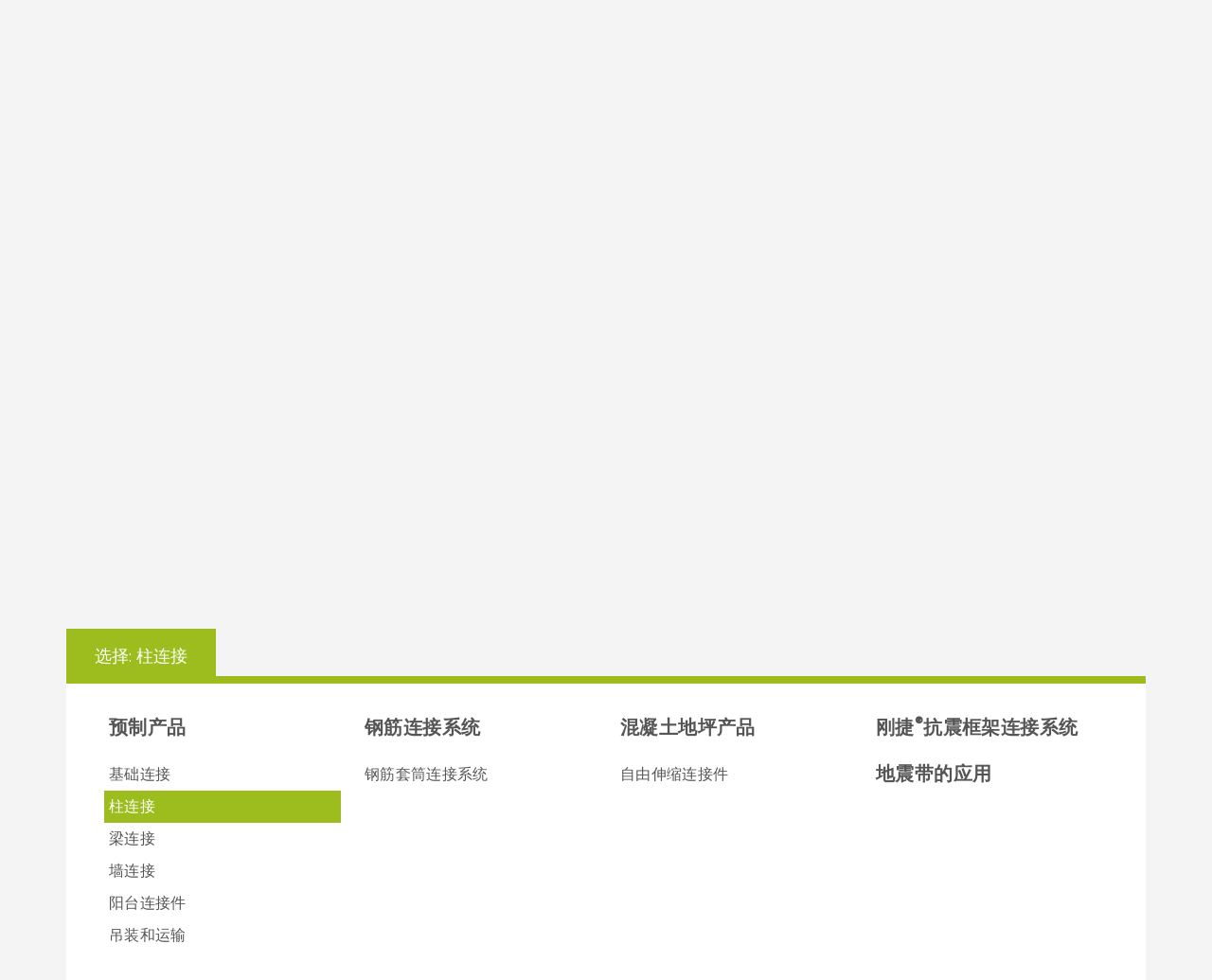

--- FILE ---
content_type: text/html; charset=utf-8
request_url: https://www.peikko.cn/products/precast-products/column-connections/
body_size: 21907
content:
<!DOCTYPE html><html
lang="zh" data-lang="zh_CN"><head>  <script id="CookieConsent" src="https://policy.app.cookieinformation.com/uc.js" data-culture="ZH" type="text/javascript"></script> <script>var _hmt = _hmt || [];
    (function() {
      var hm = document.createElement("script");
      hm.src = "https://hm.baidu.com/hm.js?932dd58046781fc21c74b5003ca603b9";
      var s = document.getElementsByTagName("script")[0]; 
      s.parentNode.insertBefore(hm, s);
    })();</script> <title>柱连接 | 佩克集团</title><meta
property="og:title" content="柱连接" /><meta
charset="UTF-8"><meta
name="viewport" content="width=device-width, initial-scale=1"><meta
name="keywords" content="" /><meta
name="description" content="" /><link
rel="shortcut icon" href="https://www.peikko.cn/static/studio/pub/web/images/peikko-favicon.ico" /><link
rel="canonical" href="https://www.peikko.cn/products/precast-products/column-connections/"><link
rel="alternate" href="https://www.peikko.ae/products/precast-products/column-connections/" hreflang="en-ae" /><link
rel="alternate" href="https://www.peikko.dk/produkter/produkter-til-betonelementer/sojlesamlinger/" hreflang="da" /><link
rel="alternate" href="https://www.peikko.nl/producten/prefab-betonverbindingen/verankering-van-betonkolommen/" hreflang="nl" /><link
rel="alternate" href="https://www.peikko.com/products/precast-products/column-connections/" hreflang="en" /><link
rel="alternate" href="https://www.peikko.com.au/products/precast/column-connections/" hreflang="en-au" /><link
rel="alternate" href="https://www.peikko.ca/products/precast-products/column-connections/" hreflang="en-ca" /><link
rel="alternate" href="https://www.peikko.co.uk/products/precast-products/column-connections/" hreflang="en-gb" /><link
rel="alternate" href="https://www.peikko.in/products/precast-products/column-connections/" hreflang="in" /><link
rel="alternate" href="https://www.peikko.sg/products/precast-products/column-connections/" hreflang="sg" /><link
rel="alternate" href="https://www.peikko.co.za/products/precast-products/column-connections/" hreflang="en-za" /><link
rel="alternate" href="https://www.peikkousa.com/products/precast-products/column-connections/" hreflang="en-us" /><link
rel="alternate" href="https://www.peikko.fi/tuotteet/elementtirakentamisen-liitokset/pilariliitokset/" hreflang="fi" /><link
rel="alternate" href="https://www.fr.peikko.ca/produits/precast-products/column-connections/" hreflang="fr-ca" /><link
rel="alternate" href="https://www.peikko.fr/produits/produits-prefabriques/connexions-pour-poteau/" hreflang="fr" /><link
rel="alternate" href="https://www.peikko.at/produkte/verbindungstechnik/stutzenverbindungen/" hreflang="de-at" /><link
rel="alternate" href="https://www.peikko.de/produkte/verbindungstechnik/stutzenverbindungen/" hreflang="de" /><link
rel="alternate" href="https://www.peikko.ch/produkte/verbindungstechnik/stutzenverbindungen/" hreflang="de-ch" /><link
rel="alternate" href="https://www.peikko.hu/termekek/eloregyartott-elemek/piller-kapcsolat/" hreflang="hu" /><link
rel="alternate" href="https://www.peikko.ie/products/precast-products/column-connections/" hreflang="en-ie" /><link
rel="alternate" href="https://www.peikko.it/prodotti/prodotti-per-strutture-prefabbricate-in-calcestruzzo/connessioni-per-pilastri/" hreflang="it" /><link
rel="alternate" href="https://www.peikko.lt/produktai/gaminiai-surenkamajam-gelzbetoniui/kolonu-jungtys/" hreflang="lt" /><link
rel="alternate" href="https://www.peikko.my/products/precast-products/column-connections/" hreflang="ms-my" /><link
rel="alternate" href="https://www.peikko.no/produkter/prefabrikkerte-produkter/soyleforbindelser/" hreflang="no" /><link
rel="alternate" href="https://www.peikko.pl/produkty/produkty-do-prefabrykacji/polaczenia-do-slupow/" hreflang="pl" /><link
rel="alternate" href="https://www.peikko.sk/produkty/vyrobky-pre-prefabrikovane-konstrukcie/spoje-stlpov/" hreflang="sk" /><link
rel="alternate" href="https://www.peikko.es/productos/productos-para-prefabricados/conexiones-de-pilar/" hreflang="es" /><link
rel="alternate" href="https://www.peikko.se/produkter/prefabricerade-produkter/pelaranslutningar/" hreflang="sv" /><link
rel="alternate" href="https://www.peikko.com.tr/urunler/prekast-urunleri/kolon-baglantilari/" hreflang="tr" /><link
rel="alternate" href="https://www.peikko.com/products/precast-products/column-connections/" hreflang="x-default" /><meta
name="addsearch-category" content="www.peikko.cn"/><meta
property="og:description" content="" /><meta
property="og:image" content="https://www.peikko.cn/static/studio/pub/web/images/peikko-logo.jpg" /><link
type="text/css" rel="stylesheet" href="https://www.peikko.cn/static/studio/pub/web/client/master/css/peikko.min.css?t=1769039105821" /><link
type="text/css" rel="stylesheet" media="print" href="https://media.peikko.com/pub/web/css/print.css" /></head><body ><header><div
class="languages"><div
class="container"><div
class="row"><div
class="change-suggestion-wrapper-col col-xs-12 col-sm-8 col-md-9"></div><div
class="language-menu-toggle-col col-sm-4 col-md-3"> <a
class="language-menu-toggle desktop hidden-xs pull-right" href="#"><span
class="globe"></span>中国<span
class="caret"></span></a></div></div></div></div><div
class="languages-dropdown"><div
class="top"> <a
href="https:&#x2F;&#x2F;www.peikko.cn" class="logo"><img
src="https:&#x2F;&#x2F;media.peikko.com&#x2F;pub&#x2F;web&#x2F;images&#x2F;PeikkoGroup_logo_new.png" alt="Peikko.com" /></a> <a
href="#"><span
class="icon close-custom"></span></a></div><div
class="group-language-wrapper"><p> <a
href="https:&#x2F;&#x2F;www.peikko.com&#x2F;"> Peikko Group Global (English) </a></p></div><div
class="all-languages-wrapper"><div
class="col"><h4
> Europe</h4><ul><li
data-language="cs_CZ"> <a
href="https:&#x2F;&#x2F;www.peikko.cz&#x2F;"> Česká republika </a></li><li
data-language="da_DK"> <a
href="https:&#x2F;&#x2F;www.peikko.dk&#x2F;"> Danmark </a></li><li
data-language="de_DE"> <a
href="https:&#x2F;&#x2F;www.peikko.de&#x2F;"> Deutschland </a></li><li
data-language="et_EE"> <a
href="https:&#x2F;&#x2F;www.peikko.ee&#x2F;"> Eesti </a></li><li
data-language="es_ES"> <a
href="https:&#x2F;&#x2F;www.peikko.es&#x2F;"> España </a></li><li
data-language="fr_FR"> <a
href="https:&#x2F;&#x2F;www.peikko.fr&#x2F;"> France </a></li><li
data-language="hr_HR"> <a
href="https:&#x2F;&#x2F;www.peikko.com.hr&#x2F;"> Hrvatska </a></li><li
data-language="ga_IE"> <a
href="https:&#x2F;&#x2F;www.peikko.ie"> Ireland </a></li><li
data-language="it_IT"> <a
href="https:&#x2F;&#x2F;www.peikko.it&#x2F;"> Italia </a></li><li
data-language="kk_KZ"> <a
href="https:&#x2F;&#x2F;www.peikko.kz&#x2F;"> Kazakhstan </a></li><li
data-language="lv_LV"> <a
href="https:&#x2F;&#x2F;www.peikko.lv&#x2F;"> Latvija </a></li><li
data-language="lt_LT"> <a
href="https:&#x2F;&#x2F;www.peikko.lt&#x2F;"> Lietuva </a></li><li
data-language="hu_HU"> <a
href="https:&#x2F;&#x2F;www.peikko.hu&#x2F;"> Magyarország </a></li><li
data-language="mk_MK"> <a
href="https:&#x2F;&#x2F;www.peikko.mk&#x2F;"> Makedonija </a></li><li
data-language="nl_NL"> <a
href="https:&#x2F;&#x2F;www.peikko.nl&#x2F;"> Nederland </a></li></ul></div><div
class="col"><h4
class="hidden-xs"> &nbsp;</h4><ul><li
data-language="no_NO"> <a
href="https:&#x2F;&#x2F;www.peikko.no&#x2F;"> Norge </a></li><li
data-language="pl_PL"> <a
href="https:&#x2F;&#x2F;www.peikko.pl&#x2F;"> Polska </a></li><li
data-language="ro_RO"> <a
href="https:&#x2F;&#x2F;www.peikko.ro&#x2F;"> România </a></li><li
data-language="de_CH"> <a
href="https:&#x2F;&#x2F;www.peikko.ch&#x2F;"> Schweiz </a></li><li
data-language="sl_SI"> <a
href="https:&#x2F;&#x2F;www.peikko.si&#x2F;"> Slovenija </a></li><li
data-language="sk_SK"> <a
href="https:&#x2F;&#x2F;www.peikko.sk&#x2F;"> Slovensko </a></li><li
data-language="sr_RS"> <a
href="https:&#x2F;&#x2F;www.peikko.rs&#x2F;"> Srbija </a></li><li
data-language="fi"> <a
href="https:&#x2F;&#x2F;www.peikko.fi&#x2F;"> Suomi </a></li><li
data-language="sv_SE"> <a
href="https:&#x2F;&#x2F;www.peikko.se&#x2F;"> Sverige </a></li><li
data-language="tr_TR"> <a
href="https:&#x2F;&#x2F;www.peikko.com.tr&#x2F;"> Türkiye </a></li><li
data-language="uk_UA"> <a
href="https:&#x2F;&#x2F;www.peikko.ua"> Ukraine </a></li><li
data-language="en_GB"> <a
href="https:&#x2F;&#x2F;www.peikko.co.uk&#x2F;"> United Kingdom </a></li><li
data-language="de_AT"> <a
href="https:&#x2F;&#x2F;www.peikko.at&#x2F;"> Österreich </a></li><li
data-language="el_GR"> <a
href="https:&#x2F;&#x2F;www.peikko.gr"> Ελλάδα </a></li></ul></div><div
class="col"><h4
> North America</h4><ul><li
data-language="en_CA"> <a
href="https:&#x2F;&#x2F;www.peikko.ca&#x2F;"> Canada (English) </a></li><li
data-language="fr_CA"> <a
href="https:&#x2F;&#x2F;fr.peikko.ca&#x2F;"> Canada (Français) </a></li><li
data-language="en_US"> <a
href="https:&#x2F;&#x2F;www.peikkousa.com&#x2F;"> United States </a></li></ul></div><div
class="col"><h4
> Asia Pacific</h4><ul><li
data-language="en_AU"> <a
href="https:&#x2F;&#x2F;www.peikko.com.au&#x2F;"> Australia </a></li><li
data-language="id_ID"> <a
href="https:&#x2F;&#x2F;www.peikko.co.id&#x2F;"> Indonesia (English) </a></li><li
data-language="ms_MY"> <a
href="https:&#x2F;&#x2F;www.peikko.my&#x2F;"> Malaysia (English) </a></li><li
data-language="en_PH"> <a
href="https:&#x2F;&#x2F;www.peikko.ph&#x2F;"> Philippines (English) </a></li><li
data-language="en_SG"> <a
href="https:&#x2F;&#x2F;www.peikko.sg&#x2F;"> Singapore (English) </a></li><li
data-language="th_TH"> <a
href="https:&#x2F;&#x2F;www.peikko.co.th&#x2F;"> Thailand (English) </a></li><li
class="active"
data-language="zh_CN"> <span
class="icon checkmark"></span> 中国</li><li
data-language="ko_KR"> <a
href="https:&#x2F;&#x2F;www.peikko.kr&#x2F;"> 한국 </a></li></ul></div><div
class="col"><h4
> Africa, Middle East and India</h4><ul><li
data-language="en_IN"> <a
href="https:&#x2F;&#x2F;www.peikko.in&#x2F;"> India (English) </a></li><li
data-language="ar_AE"> <a
href="https:&#x2F;&#x2F;www.peikko.ae&#x2F;"> Middle East (English) </a></li><li
data-language="en_ZA"> <a
href="https:&#x2F;&#x2F;www.peikko.co.za&#x2F;"> South Africa </a></li></ul></div></div><div
class="bottom"> <a
class="close-custom btn btn-default">关闭</a></div></div><div
class="main container"><div
class="wrapper row"> <a
href="https://www.peikko.cn" class="logo"><img
width="180" height="152" src="https://media.peikko.com/pub/web/images/PeikkoGroup_logo_new.png" alt="Peikko.com" /></a><div
class="quicklinks"><ul><li><a
href="/about-peikko/">关于佩克</a></li><li><a
rel="noopener noreferrer" href="https://www.peikko.com/sustainability/" target="_blank"><span
class="ui-provider bkg bkh c d e f g h i j k l m n o p q r s t bki bkj w x y z ab ac ae af ag ah ai aj ak" dir="ltr">可持续发展</span></a></li><li><a
href="/news-events-media/">新闻、活动和媒体</a></li></ul><div
class="tablet-search-toggle"><a
href="#" class="search-toggle"></a></div></div><form
class="search" action="#"><div
class="field"> <input
type="text" name="search" class="addsearch" value="" /> <button
aria-label="搜索" type="submit"></button></div></form> <nav
class="mobile-nav"><ul
class="navigation level-0"><li
class="first selected children"> <a
data-page-class="" href="/products/" > 产品 <span
class="icon-plus"><?xml version="1.0" encoding="utf-8"?><svg
version="1.1" id="Layer_1" xmlns="http://www.w3.org/2000/svg" xmlns:xlink="http://www.w3.org/1999/xlink" x="0px" y="0px"
viewBox="0 0 34.356 34.36" enable-background="new 0 0 34.356 34.36" xml:space="preserve"> <path
d="M34.356,19.311H19.294L19.31,34.36h-4.275V19.323H0v-4.273h15.063L15.048,0h4.275v15.037h15.033V19.311z"/> </svg> </span> <span
class="icon-minus"><?xml version="1.0" encoding="utf-8"?><svg
version="1.1" id="Layer_1" xmlns="http://www.w3.org/2000/svg" xmlns:xlink="http://www.w3.org/1999/xlink" x="0px" y="0px"
viewBox="0 0 34.356 34.36" enable-background="new 0 0 34.356 34.36" xml:space="preserve"> <path
d="M34.356,19.311H19.294L19.31,34.36h-4.275V19.323H0v-4.273h15.063L15.048,0h4.275v15.037h15.033V19.311z"/> </svg> </span> </a><ul
class="navigation level-0"><li
class="selected children"> <a
class="first main_level" data-page-id="K9J_hRlIR2CkCNznOXp-ag" data-page-name="yu-zhi-chan-pin" href="/products/precast-products/" > 预制产品 <span
class="icon-plus hidden-sm hidden-md hidden-lg"><?xml version="1.0" encoding="utf-8"?><svg
version="1.1" id="Layer_1" xmlns="http://www.w3.org/2000/svg" xmlns:xlink="http://www.w3.org/1999/xlink" x="0px" y="0px"
viewBox="0 0 34.356 34.36" enable-background="new 0 0 34.356 34.36" xml:space="preserve"> <path
d="M34.356,19.311H19.294L19.31,34.36h-4.275V19.323H0v-4.273h15.063L15.048,0h4.275v15.037h15.033V19.311z"/> </svg> </span> <span
class="icon-minus hidden-sm hidden-md hidden-lg"><?xml version="1.0" encoding="utf-8"?><svg
version="1.1" id="Layer_1" xmlns="http://www.w3.org/2000/svg" xmlns:xlink="http://www.w3.org/1999/xlink" x="0px" y="0px"
viewBox="0 0 34.356 34.36" enable-background="new 0 0 34.356 34.36" xml:space="preserve"> <path
d="M34.356,19.311H19.294L19.31,34.36h-4.275V19.323H0v-4.273h15.063L15.048,0h4.275v15.037h15.033V19.311z"/> </svg> </span> </a><ul
class="navigation level-1"><li
> <a
class="first" data-page-id="2F_3fmdLSi2dhtFdIgH1rQ" data-page-name="ji-chu-lian-jie" href="/products/precast-products/foundation-connections/" > 基础连接 <span
class="icon-plus hidden-sm hidden-md hidden-lg"><?xml version="1.0" encoding="utf-8"?><svg
version="1.1" id="Layer_1" xmlns="http://www.w3.org/2000/svg" xmlns:xlink="http://www.w3.org/1999/xlink" x="0px" y="0px"
viewBox="0 0 34.356 34.36" enable-background="new 0 0 34.356 34.36" xml:space="preserve"> <path
d="M34.356,19.311H19.294L19.31,34.36h-4.275V19.323H0v-4.273h15.063L15.048,0h4.275v15.037h15.033V19.311z"/> </svg> </span> <span
class="icon-minus hidden-sm hidden-md hidden-lg"><?xml version="1.0" encoding="utf-8"?><svg
version="1.1" id="Layer_1" xmlns="http://www.w3.org/2000/svg" xmlns:xlink="http://www.w3.org/1999/xlink" x="0px" y="0px"
viewBox="0 0 34.356 34.36" enable-background="new 0 0 34.356 34.36" xml:space="preserve"> <path
d="M34.356,19.311H19.294L19.31,34.36h-4.275V19.323H0v-4.273h15.063L15.048,0h4.275v15.037h15.033V19.311z"/> </svg> </span> </a><ul
class="navigation level-2"></ul></li><li
class="selected current"> <a
class="active" data-page-id="tcRx5DdpTKyJWGGToMPOlg" data-page-name="zhu-lian-jie" href="/products/precast-products/column-connections/" > 柱连接 <span
class="icon-plus hidden-sm hidden-md hidden-lg"><?xml version="1.0" encoding="utf-8"?><svg
version="1.1" id="Layer_1" xmlns="http://www.w3.org/2000/svg" xmlns:xlink="http://www.w3.org/1999/xlink" x="0px" y="0px"
viewBox="0 0 34.356 34.36" enable-background="new 0 0 34.356 34.36" xml:space="preserve"> <path
d="M34.356,19.311H19.294L19.31,34.36h-4.275V19.323H0v-4.273h15.063L15.048,0h4.275v15.037h15.033V19.311z"/> </svg> </span> <span
class="icon-minus hidden-sm hidden-md hidden-lg"><?xml version="1.0" encoding="utf-8"?><svg
version="1.1" id="Layer_1" xmlns="http://www.w3.org/2000/svg" xmlns:xlink="http://www.w3.org/1999/xlink" x="0px" y="0px"
viewBox="0 0 34.356 34.36" enable-background="new 0 0 34.356 34.36" xml:space="preserve"> <path
d="M34.356,19.311H19.294L19.31,34.36h-4.275V19.323H0v-4.273h15.063L15.048,0h4.275v15.037h15.033V19.311z"/> </svg> </span> </a><ul
class="navigation level-2"></ul></li><li
> <a
data-page-id="w8TQCi4DQ3Sud9LpwHf9qg" data-page-name="liang-lian-jie" href="/products/precast-products/beam-connections/" > 梁连接 <span
class="icon-plus hidden-sm hidden-md hidden-lg"><?xml version="1.0" encoding="utf-8"?><svg
version="1.1" id="Layer_1" xmlns="http://www.w3.org/2000/svg" xmlns:xlink="http://www.w3.org/1999/xlink" x="0px" y="0px"
viewBox="0 0 34.356 34.36" enable-background="new 0 0 34.356 34.36" xml:space="preserve"> <path
d="M34.356,19.311H19.294L19.31,34.36h-4.275V19.323H0v-4.273h15.063L15.048,0h4.275v15.037h15.033V19.311z"/> </svg> </span> <span
class="icon-minus hidden-sm hidden-md hidden-lg"><?xml version="1.0" encoding="utf-8"?><svg
version="1.1" id="Layer_1" xmlns="http://www.w3.org/2000/svg" xmlns:xlink="http://www.w3.org/1999/xlink" x="0px" y="0px"
viewBox="0 0 34.356 34.36" enable-background="new 0 0 34.356 34.36" xml:space="preserve"> <path
d="M34.356,19.311H19.294L19.31,34.36h-4.275V19.323H0v-4.273h15.063L15.048,0h4.275v15.037h15.033V19.311z"/> </svg> </span> </a><ul
class="navigation level-2"></ul></li><li
> <a
data-page-id="kmSIL-seRYWwGt_sGsfJfw" data-page-name="qiang-lian-jie" href="/products/precast-products/wall-connections/" > 墙连接 <span
class="icon-plus hidden-sm hidden-md hidden-lg"><?xml version="1.0" encoding="utf-8"?><svg
version="1.1" id="Layer_1" xmlns="http://www.w3.org/2000/svg" xmlns:xlink="http://www.w3.org/1999/xlink" x="0px" y="0px"
viewBox="0 0 34.356 34.36" enable-background="new 0 0 34.356 34.36" xml:space="preserve"> <path
d="M34.356,19.311H19.294L19.31,34.36h-4.275V19.323H0v-4.273h15.063L15.048,0h4.275v15.037h15.033V19.311z"/> </svg> </span> <span
class="icon-minus hidden-sm hidden-md hidden-lg"><?xml version="1.0" encoding="utf-8"?><svg
version="1.1" id="Layer_1" xmlns="http://www.w3.org/2000/svg" xmlns:xlink="http://www.w3.org/1999/xlink" x="0px" y="0px"
viewBox="0 0 34.356 34.36" enable-background="new 0 0 34.356 34.36" xml:space="preserve"> <path
d="M34.356,19.311H19.294L19.31,34.36h-4.275V19.323H0v-4.273h15.063L15.048,0h4.275v15.037h15.033V19.311z"/> </svg> </span> </a><ul
class="navigation level-2"></ul></li><li
> <a
data-page-id="zIF1lFDfTtKd8afcikr1pw" data-page-name="yang-tai-lian-jie-jian" href="/products/precast-products/balcony-connections/" > 阳台连接件 <span
class="icon-plus hidden-sm hidden-md hidden-lg"><?xml version="1.0" encoding="utf-8"?><svg
version="1.1" id="Layer_1" xmlns="http://www.w3.org/2000/svg" xmlns:xlink="http://www.w3.org/1999/xlink" x="0px" y="0px"
viewBox="0 0 34.356 34.36" enable-background="new 0 0 34.356 34.36" xml:space="preserve"> <path
d="M34.356,19.311H19.294L19.31,34.36h-4.275V19.323H0v-4.273h15.063L15.048,0h4.275v15.037h15.033V19.311z"/> </svg> </span> <span
class="icon-minus hidden-sm hidden-md hidden-lg"><?xml version="1.0" encoding="utf-8"?><svg
version="1.1" id="Layer_1" xmlns="http://www.w3.org/2000/svg" xmlns:xlink="http://www.w3.org/1999/xlink" x="0px" y="0px"
viewBox="0 0 34.356 34.36" enable-background="new 0 0 34.356 34.36" xml:space="preserve"> <path
d="M34.356,19.311H19.294L19.31,34.36h-4.275V19.323H0v-4.273h15.063L15.048,0h4.275v15.037h15.033V19.311z"/> </svg> </span> </a><ul
class="navigation level-2"></ul></li><li
> <a
class="last" data-page-id="t5pkqukxQ6SOpxMjN5qp8g" data-page-name="diao-zhuang-he-yun-shu" href="/products/precast-products/lifting-and-transportation/" > 吊装和运输 <span
class="icon-plus hidden-sm hidden-md hidden-lg"><?xml version="1.0" encoding="utf-8"?><svg
version="1.1" id="Layer_1" xmlns="http://www.w3.org/2000/svg" xmlns:xlink="http://www.w3.org/1999/xlink" x="0px" y="0px"
viewBox="0 0 34.356 34.36" enable-background="new 0 0 34.356 34.36" xml:space="preserve"> <path
d="M34.356,19.311H19.294L19.31,34.36h-4.275V19.323H0v-4.273h15.063L15.048,0h4.275v15.037h15.033V19.311z"/> </svg> </span> <span
class="icon-minus hidden-sm hidden-md hidden-lg"><?xml version="1.0" encoding="utf-8"?><svg
version="1.1" id="Layer_1" xmlns="http://www.w3.org/2000/svg" xmlns:xlink="http://www.w3.org/1999/xlink" x="0px" y="0px"
viewBox="0 0 34.356 34.36" enable-background="new 0 0 34.356 34.36" xml:space="preserve"> <path
d="M34.356,19.311H19.294L19.31,34.36h-4.275V19.323H0v-4.273h15.063L15.048,0h4.275v15.037h15.033V19.311z"/> </svg> </span> </a><ul
class="navigation level-2"></ul></li></ul></li><li
class="children"> <a
class="main_level" data-page-id="yOkp7IyoThenH19gkc2dGw" data-page-name="gang-jin-lian-jie-xi-tong" href="/products/reinforcement-systems/" > 钢筋连接系统 <span
class="icon-plus hidden-sm hidden-md hidden-lg"><?xml version="1.0" encoding="utf-8"?><svg
version="1.1" id="Layer_1" xmlns="http://www.w3.org/2000/svg" xmlns:xlink="http://www.w3.org/1999/xlink" x="0px" y="0px"
viewBox="0 0 34.356 34.36" enable-background="new 0 0 34.356 34.36" xml:space="preserve"> <path
d="M34.356,19.311H19.294L19.31,34.36h-4.275V19.323H0v-4.273h15.063L15.048,0h4.275v15.037h15.033V19.311z"/> </svg> </span> <span
class="icon-minus hidden-sm hidden-md hidden-lg"><?xml version="1.0" encoding="utf-8"?><svg
version="1.1" id="Layer_1" xmlns="http://www.w3.org/2000/svg" xmlns:xlink="http://www.w3.org/1999/xlink" x="0px" y="0px"
viewBox="0 0 34.356 34.36" enable-background="new 0 0 34.356 34.36" xml:space="preserve"> <path
d="M34.356,19.311H19.294L19.31,34.36h-4.275V19.323H0v-4.273h15.063L15.048,0h4.275v15.037h15.033V19.311z"/> </svg> </span> </a><ul
class="navigation level-1"><li
> <a
class="first last" data-page-id="ePnxtM7KRmamJK-hvSFjHQ" data-page-name="gang-jin-tao-tong-lian-jie-xi-tong" href="/products/reinforcement-systems/rebar-couplers/" > 钢筋套筒连接系统 <span
class="icon-plus hidden-sm hidden-md hidden-lg"><?xml version="1.0" encoding="utf-8"?><svg
version="1.1" id="Layer_1" xmlns="http://www.w3.org/2000/svg" xmlns:xlink="http://www.w3.org/1999/xlink" x="0px" y="0px"
viewBox="0 0 34.356 34.36" enable-background="new 0 0 34.356 34.36" xml:space="preserve"> <path
d="M34.356,19.311H19.294L19.31,34.36h-4.275V19.323H0v-4.273h15.063L15.048,0h4.275v15.037h15.033V19.311z"/> </svg> </span> <span
class="icon-minus hidden-sm hidden-md hidden-lg"><?xml version="1.0" encoding="utf-8"?><svg
version="1.1" id="Layer_1" xmlns="http://www.w3.org/2000/svg" xmlns:xlink="http://www.w3.org/1999/xlink" x="0px" y="0px"
viewBox="0 0 34.356 34.36" enable-background="new 0 0 34.356 34.36" xml:space="preserve"> <path
d="M34.356,19.311H19.294L19.31,34.36h-4.275V19.323H0v-4.273h15.063L15.048,0h4.275v15.037h15.033V19.311z"/> </svg> </span> </a><ul
class="navigation level-2"></ul></li></ul></li><li
class="children"> <a
class="main_level" data-page-id="tPy3XyCZTEOtrzfcJx3OMQ" data-page-name="hun-ning-tu-de-ping-chan-pin" href="/products/concrete-floor-products/" > 混凝土地坪产品 <span
class="icon-plus hidden-sm hidden-md hidden-lg"><?xml version="1.0" encoding="utf-8"?><svg
version="1.1" id="Layer_1" xmlns="http://www.w3.org/2000/svg" xmlns:xlink="http://www.w3.org/1999/xlink" x="0px" y="0px"
viewBox="0 0 34.356 34.36" enable-background="new 0 0 34.356 34.36" xml:space="preserve"> <path
d="M34.356,19.311H19.294L19.31,34.36h-4.275V19.323H0v-4.273h15.063L15.048,0h4.275v15.037h15.033V19.311z"/> </svg> </span> <span
class="icon-minus hidden-sm hidden-md hidden-lg"><?xml version="1.0" encoding="utf-8"?><svg
version="1.1" id="Layer_1" xmlns="http://www.w3.org/2000/svg" xmlns:xlink="http://www.w3.org/1999/xlink" x="0px" y="0px"
viewBox="0 0 34.356 34.36" enable-background="new 0 0 34.356 34.36" xml:space="preserve"> <path
d="M34.356,19.311H19.294L19.31,34.36h-4.275V19.323H0v-4.273h15.063L15.048,0h4.275v15.037h15.033V19.311z"/> </svg> </span> </a><ul
class="navigation level-1"><li
> <a
class="first last" data-page-id="3PAZpD04RXieEI05DZoSoQ" data-page-name="zi-you-shen-suo-lian-jie-jian" href="/products/concrete-floor-products/free-movement-joints/" > 自由伸缩连接件 <span
class="icon-plus hidden-sm hidden-md hidden-lg"><?xml version="1.0" encoding="utf-8"?><svg
version="1.1" id="Layer_1" xmlns="http://www.w3.org/2000/svg" xmlns:xlink="http://www.w3.org/1999/xlink" x="0px" y="0px"
viewBox="0 0 34.356 34.36" enable-background="new 0 0 34.356 34.36" xml:space="preserve"> <path
d="M34.356,19.311H19.294L19.31,34.36h-4.275V19.323H0v-4.273h15.063L15.048,0h4.275v15.037h15.033V19.311z"/> </svg> </span> <span
class="icon-minus hidden-sm hidden-md hidden-lg"><?xml version="1.0" encoding="utf-8"?><svg
version="1.1" id="Layer_1" xmlns="http://www.w3.org/2000/svg" xmlns:xlink="http://www.w3.org/1999/xlink" x="0px" y="0px"
viewBox="0 0 34.356 34.36" enable-background="new 0 0 34.356 34.36" xml:space="preserve"> <path
d="M34.356,19.311H19.294L19.31,34.36h-4.275V19.323H0v-4.273h15.063L15.048,0h4.275v15.037h15.033V19.311z"/> </svg> </span> </a><ul
class="navigation level-2"></ul></li></ul></li><li
> <a
class="main_level redirect" data-page-id="mVqxvFzlRR-9tp6HAbo4mg" data-page-name="gang-jie-r-kang-zhen-kuang-jia-lian-jie-xi-tong" href="/products/bolted-column-connections/overview/" > 刚捷<sup>&#174;</sup>抗震框架连接系统 <span
class="icon-plus hidden-sm hidden-md hidden-lg"><?xml version="1.0" encoding="utf-8"?><svg
version="1.1" id="Layer_1" xmlns="http://www.w3.org/2000/svg" xmlns:xlink="http://www.w3.org/1999/xlink" x="0px" y="0px"
viewBox="0 0 34.356 34.36" enable-background="new 0 0 34.356 34.36" xml:space="preserve"> <path
d="M34.356,19.311H19.294L19.31,34.36h-4.275V19.323H0v-4.273h15.063L15.048,0h4.275v15.037h15.033V19.311z"/> </svg> </span> <span
class="icon-minus hidden-sm hidden-md hidden-lg"><?xml version="1.0" encoding="utf-8"?><svg
version="1.1" id="Layer_1" xmlns="http://www.w3.org/2000/svg" xmlns:xlink="http://www.w3.org/1999/xlink" x="0px" y="0px"
viewBox="0 0 34.356 34.36" enable-background="new 0 0 34.356 34.36" xml:space="preserve"> <path
d="M34.356,19.311H19.294L19.31,34.36h-4.275V19.323H0v-4.273h15.063L15.048,0h4.275v15.037h15.033V19.311z"/> </svg> </span> </a><ul
class="navigation level-1"></ul></li><li
> <a
class="last main_level redirect" data-page-id="d1e0_0nOSta_XA9GfLoDyA" data-page-name="de-zhen-dai-de-ying-yong" href="/products/connections-for-seismic-design/overview/" > 地震带的应用 <span
class="icon-plus hidden-sm hidden-md hidden-lg"><?xml version="1.0" encoding="utf-8"?><svg
version="1.1" id="Layer_1" xmlns="http://www.w3.org/2000/svg" xmlns:xlink="http://www.w3.org/1999/xlink" x="0px" y="0px"
viewBox="0 0 34.356 34.36" enable-background="new 0 0 34.356 34.36" xml:space="preserve"> <path
d="M34.356,19.311H19.294L19.31,34.36h-4.275V19.323H0v-4.273h15.063L15.048,0h4.275v15.037h15.033V19.311z"/> </svg> </span> <span
class="icon-minus hidden-sm hidden-md hidden-lg"><?xml version="1.0" encoding="utf-8"?><svg
version="1.1" id="Layer_1" xmlns="http://www.w3.org/2000/svg" xmlns:xlink="http://www.w3.org/1999/xlink" x="0px" y="0px"
viewBox="0 0 34.356 34.36" enable-background="new 0 0 34.356 34.36" xml:space="preserve"> <path
d="M34.356,19.311H19.294L19.31,34.36h-4.275V19.323H0v-4.273h15.063L15.048,0h4.275v15.037h15.033V19.311z"/> </svg> </span> </a><ul
class="navigation level-1"></ul></li></ul></li><li
> <a
data-page-class="" href="/references/" > 工程案例 <span
class="icon-plus"><?xml version="1.0" encoding="utf-8"?><svg
version="1.1" id="Layer_1" xmlns="http://www.w3.org/2000/svg" xmlns:xlink="http://www.w3.org/1999/xlink" x="0px" y="0px"
viewBox="0 0 34.356 34.36" enable-background="new 0 0 34.356 34.36" xml:space="preserve"> <path
d="M34.356,19.311H19.294L19.31,34.36h-4.275V19.323H0v-4.273h15.063L15.048,0h4.275v15.037h15.033V19.311z"/> </svg> </span> <span
class="icon-minus"><?xml version="1.0" encoding="utf-8"?><svg
version="1.1" id="Layer_1" xmlns="http://www.w3.org/2000/svg" xmlns:xlink="http://www.w3.org/1999/xlink" x="0px" y="0px"
viewBox="0 0 34.356 34.36" enable-background="new 0 0 34.356 34.36" xml:space="preserve"> <path
d="M34.356,19.311H19.294L19.31,34.36h-4.275V19.323H0v-4.273h15.063L15.048,0h4.275v15.037h15.033V19.311z"/> </svg> </span> </a><ul
class="navigation level-1"></ul></li><li
> <a
data-page-class="" href="/blog/?cm_lang=zh-CN" > 博客 <span
class="icon-plus"><?xml version="1.0" encoding="utf-8"?><svg
version="1.1" id="Layer_1" xmlns="http://www.w3.org/2000/svg" xmlns:xlink="http://www.w3.org/1999/xlink" x="0px" y="0px"
viewBox="0 0 34.356 34.36" enable-background="new 0 0 34.356 34.36" xml:space="preserve"> <path
d="M34.356,19.311H19.294L19.31,34.36h-4.275V19.323H0v-4.273h15.063L15.048,0h4.275v15.037h15.033V19.311z"/> </svg> </span> <span
class="icon-minus"><?xml version="1.0" encoding="utf-8"?><svg
version="1.1" id="Layer_1" xmlns="http://www.w3.org/2000/svg" xmlns:xlink="http://www.w3.org/1999/xlink" x="0px" y="0px"
viewBox="0 0 34.356 34.36" enable-background="new 0 0 34.356 34.36" xml:space="preserve"> <path
d="M34.356,19.311H19.294L19.31,34.36h-4.275V19.323H0v-4.273h15.063L15.048,0h4.275v15.037h15.033V19.311z"/> </svg> </span> </a><ul
class="navigation level-1"></ul></li><li
> <a
data-page-class="" href="/contact-us/" > 联系我们 <span
class="icon-plus"><?xml version="1.0" encoding="utf-8"?><svg
version="1.1" id="Layer_1" xmlns="http://www.w3.org/2000/svg" xmlns:xlink="http://www.w3.org/1999/xlink" x="0px" y="0px"
viewBox="0 0 34.356 34.36" enable-background="new 0 0 34.356 34.36" xml:space="preserve"> <path
d="M34.356,19.311H19.294L19.31,34.36h-4.275V19.323H0v-4.273h15.063L15.048,0h4.275v15.037h15.033V19.311z"/> </svg> </span> <span
class="icon-minus"><?xml version="1.0" encoding="utf-8"?><svg
version="1.1" id="Layer_1" xmlns="http://www.w3.org/2000/svg" xmlns:xlink="http://www.w3.org/1999/xlink" x="0px" y="0px"
viewBox="0 0 34.356 34.36" enable-background="new 0 0 34.356 34.36" xml:space="preserve"> <path
d="M34.356,19.311H19.294L19.31,34.36h-4.275V19.323H0v-4.273h15.063L15.048,0h4.275v15.037h15.033V19.311z"/> </svg> </span> </a><ul
class="navigation level-1"></ul></li><li
class="children"> <a
data-page-class="" href="/about-peikko/" > 关于佩克 <span
class="icon-plus"><?xml version="1.0" encoding="utf-8"?><svg
version="1.1" id="Layer_1" xmlns="http://www.w3.org/2000/svg" xmlns:xlink="http://www.w3.org/1999/xlink" x="0px" y="0px"
viewBox="0 0 34.356 34.36" enable-background="new 0 0 34.356 34.36" xml:space="preserve"> <path
d="M34.356,19.311H19.294L19.31,34.36h-4.275V19.323H0v-4.273h15.063L15.048,0h4.275v15.037h15.033V19.311z"/> </svg> </span> <span
class="icon-minus"><?xml version="1.0" encoding="utf-8"?><svg
version="1.1" id="Layer_1" xmlns="http://www.w3.org/2000/svg" xmlns:xlink="http://www.w3.org/1999/xlink" x="0px" y="0px"
viewBox="0 0 34.356 34.36" enable-background="new 0 0 34.356 34.36" xml:space="preserve"> <path
d="M34.356,19.311H19.294L19.31,34.36h-4.275V19.323H0v-4.273h15.063L15.048,0h4.275v15.037h15.033V19.311z"/> </svg> </span> </a><ul
class="navigation level-1"><li
class="first"> <a
data-page-class="" href="/about-peikko/peikko-in-brief/" > 佩克简介 <span
class="icon-plus"><?xml version="1.0" encoding="utf-8"?><svg
version="1.1" id="Layer_1" xmlns="http://www.w3.org/2000/svg" xmlns:xlink="http://www.w3.org/1999/xlink" x="0px" y="0px"
viewBox="0 0 34.356 34.36" enable-background="new 0 0 34.356 34.36" xml:space="preserve"> <path
d="M34.356,19.311H19.294L19.31,34.36h-4.275V19.323H0v-4.273h15.063L15.048,0h4.275v15.037h15.033V19.311z"/> </svg> </span> <span
class="icon-minus"><?xml version="1.0" encoding="utf-8"?><svg
version="1.1" id="Layer_1" xmlns="http://www.w3.org/2000/svg" xmlns:xlink="http://www.w3.org/1999/xlink" x="0px" y="0px"
viewBox="0 0 34.356 34.36" enable-background="new 0 0 34.356 34.36" xml:space="preserve"> <path
d="M34.356,19.311H19.294L19.31,34.36h-4.275V19.323H0v-4.273h15.063L15.048,0h4.275v15.037h15.033V19.311z"/> </svg> </span> </a><ul
class="navigation level-2"></ul></li><li
> <a
data-page-class="" href="/about-peikko/quality-environment-and-safety/" > 质量、环境和安全 <span
class="icon-plus"><?xml version="1.0" encoding="utf-8"?><svg
version="1.1" id="Layer_1" xmlns="http://www.w3.org/2000/svg" xmlns:xlink="http://www.w3.org/1999/xlink" x="0px" y="0px"
viewBox="0 0 34.356 34.36" enable-background="new 0 0 34.356 34.36" xml:space="preserve"> <path
d="M34.356,19.311H19.294L19.31,34.36h-4.275V19.323H0v-4.273h15.063L15.048,0h4.275v15.037h15.033V19.311z"/> </svg> </span> <span
class="icon-minus"><?xml version="1.0" encoding="utf-8"?><svg
version="1.1" id="Layer_1" xmlns="http://www.w3.org/2000/svg" xmlns:xlink="http://www.w3.org/1999/xlink" x="0px" y="0px"
viewBox="0 0 34.356 34.36" enable-background="new 0 0 34.356 34.36" xml:space="preserve"> <path
d="M34.356,19.311H19.294L19.31,34.36h-4.275V19.323H0v-4.273h15.063L15.048,0h4.275v15.037h15.033V19.311z"/> </svg> </span> </a><ul
class="navigation level-2"></ul></li><li
> <a
data-page-class="" href="/about-peikko/research-and-development/" > 研发 <span
class="icon-plus"><?xml version="1.0" encoding="utf-8"?><svg
version="1.1" id="Layer_1" xmlns="http://www.w3.org/2000/svg" xmlns:xlink="http://www.w3.org/1999/xlink" x="0px" y="0px"
viewBox="0 0 34.356 34.36" enable-background="new 0 0 34.356 34.36" xml:space="preserve"> <path
d="M34.356,19.311H19.294L19.31,34.36h-4.275V19.323H0v-4.273h15.063L15.048,0h4.275v15.037h15.033V19.311z"/> </svg> </span> <span
class="icon-minus"><?xml version="1.0" encoding="utf-8"?><svg
version="1.1" id="Layer_1" xmlns="http://www.w3.org/2000/svg" xmlns:xlink="http://www.w3.org/1999/xlink" x="0px" y="0px"
viewBox="0 0 34.356 34.36" enable-background="new 0 0 34.356 34.36" xml:space="preserve"> <path
d="M34.356,19.311H19.294L19.31,34.36h-4.275V19.323H0v-4.273h15.063L15.048,0h4.275v15.037h15.033V19.311z"/> </svg> </span> </a><ul
class="navigation level-2"></ul></li><li
class="last"> <a
data-page-class="" href="/about-peikko/peikko-china/" > 佩克中国 <span
class="icon-plus"><?xml version="1.0" encoding="utf-8"?><svg
version="1.1" id="Layer_1" xmlns="http://www.w3.org/2000/svg" xmlns:xlink="http://www.w3.org/1999/xlink" x="0px" y="0px"
viewBox="0 0 34.356 34.36" enable-background="new 0 0 34.356 34.36" xml:space="preserve"> <path
d="M34.356,19.311H19.294L19.31,34.36h-4.275V19.323H0v-4.273h15.063L15.048,0h4.275v15.037h15.033V19.311z"/> </svg> </span> <span
class="icon-minus"><?xml version="1.0" encoding="utf-8"?><svg
version="1.1" id="Layer_1" xmlns="http://www.w3.org/2000/svg" xmlns:xlink="http://www.w3.org/1999/xlink" x="0px" y="0px"
viewBox="0 0 34.356 34.36" enable-background="new 0 0 34.356 34.36" xml:space="preserve"> <path
d="M34.356,19.311H19.294L19.31,34.36h-4.275V19.323H0v-4.273h15.063L15.048,0h4.275v15.037h15.033V19.311z"/> </svg> </span> </a><ul
class="navigation level-2"></ul></li></ul></li><li
class="last"> <a
data-page-class="" href="/news-events-media/" > 新闻、活动和媒体 <span
class="icon-plus"><?xml version="1.0" encoding="utf-8"?><svg
version="1.1" id="Layer_1" xmlns="http://www.w3.org/2000/svg" xmlns:xlink="http://www.w3.org/1999/xlink" x="0px" y="0px"
viewBox="0 0 34.356 34.36" enable-background="new 0 0 34.356 34.36" xml:space="preserve"> <path
d="M34.356,19.311H19.294L19.31,34.36h-4.275V19.323H0v-4.273h15.063L15.048,0h4.275v15.037h15.033V19.311z"/> </svg> </span> <span
class="icon-minus"><?xml version="1.0" encoding="utf-8"?><svg
version="1.1" id="Layer_1" xmlns="http://www.w3.org/2000/svg" xmlns:xlink="http://www.w3.org/1999/xlink" x="0px" y="0px"
viewBox="0 0 34.356 34.36" enable-background="new 0 0 34.356 34.36" xml:space="preserve"> <path
d="M34.356,19.311H19.294L19.31,34.36h-4.275V19.323H0v-4.273h15.063L15.048,0h4.275v15.037h15.033V19.311z"/> </svg> </span> </a><ul
class="navigation level-1"></ul></li></ul> <a
href="#" class="search-toggle"></a> <a
href="#" class="language-menu-toggle">CN<span
class="caret"></span></a> <a
href="#" class="toggle"></a> </nav></div></div> <nav
class="desktop-nav"><ul
class="navigation level-0"><li
class="first selected children"> <a
data-page-class="" href="/products/" >产品 <span
class="icon-arrow-forward"></span></a><div
class="dropdown"><ul
class="navigation level-0"><li
class="selected children"> <a
class="first main_level" data-page-id="K9J_hRlIR2CkCNznOXp-ag" data-page-name="yu-zhi-chan-pin" href="/products/precast-products/" > 预制产品 <span
class="icon-plus hidden-sm hidden-md hidden-lg"><?xml version="1.0" encoding="utf-8"?><svg
version="1.1" id="Layer_1" xmlns="http://www.w3.org/2000/svg" xmlns:xlink="http://www.w3.org/1999/xlink" x="0px" y="0px"
viewBox="0 0 34.356 34.36" enable-background="new 0 0 34.356 34.36" xml:space="preserve"> <path
d="M34.356,19.311H19.294L19.31,34.36h-4.275V19.323H0v-4.273h15.063L15.048,0h4.275v15.037h15.033V19.311z"/> </svg> </span> <span
class="icon-minus hidden-sm hidden-md hidden-lg"><?xml version="1.0" encoding="utf-8"?><svg
version="1.1" id="Layer_1" xmlns="http://www.w3.org/2000/svg" xmlns:xlink="http://www.w3.org/1999/xlink" x="0px" y="0px"
viewBox="0 0 34.356 34.36" enable-background="new 0 0 34.356 34.36" xml:space="preserve"> <path
d="M34.356,19.311H19.294L19.31,34.36h-4.275V19.323H0v-4.273h15.063L15.048,0h4.275v15.037h15.033V19.311z"/> </svg> </span> </a><ul
class="navigation level-1"><li
> <a
class="first" data-page-id="2F_3fmdLSi2dhtFdIgH1rQ" data-page-name="ji-chu-lian-jie" href="/products/precast-products/foundation-connections/" > 基础连接 <span
class="icon-plus hidden-sm hidden-md hidden-lg"><?xml version="1.0" encoding="utf-8"?><svg
version="1.1" id="Layer_1" xmlns="http://www.w3.org/2000/svg" xmlns:xlink="http://www.w3.org/1999/xlink" x="0px" y="0px"
viewBox="0 0 34.356 34.36" enable-background="new 0 0 34.356 34.36" xml:space="preserve"> <path
d="M34.356,19.311H19.294L19.31,34.36h-4.275V19.323H0v-4.273h15.063L15.048,0h4.275v15.037h15.033V19.311z"/> </svg> </span> <span
class="icon-minus hidden-sm hidden-md hidden-lg"><?xml version="1.0" encoding="utf-8"?><svg
version="1.1" id="Layer_1" xmlns="http://www.w3.org/2000/svg" xmlns:xlink="http://www.w3.org/1999/xlink" x="0px" y="0px"
viewBox="0 0 34.356 34.36" enable-background="new 0 0 34.356 34.36" xml:space="preserve"> <path
d="M34.356,19.311H19.294L19.31,34.36h-4.275V19.323H0v-4.273h15.063L15.048,0h4.275v15.037h15.033V19.311z"/> </svg> </span> </a><ul
class="navigation level-2"></ul></li><li
class="selected current"> <a
class="active" data-page-id="tcRx5DdpTKyJWGGToMPOlg" data-page-name="zhu-lian-jie" href="/products/precast-products/column-connections/" > 柱连接 <span
class="icon-plus hidden-sm hidden-md hidden-lg"><?xml version="1.0" encoding="utf-8"?><svg
version="1.1" id="Layer_1" xmlns="http://www.w3.org/2000/svg" xmlns:xlink="http://www.w3.org/1999/xlink" x="0px" y="0px"
viewBox="0 0 34.356 34.36" enable-background="new 0 0 34.356 34.36" xml:space="preserve"> <path
d="M34.356,19.311H19.294L19.31,34.36h-4.275V19.323H0v-4.273h15.063L15.048,0h4.275v15.037h15.033V19.311z"/> </svg> </span> <span
class="icon-minus hidden-sm hidden-md hidden-lg"><?xml version="1.0" encoding="utf-8"?><svg
version="1.1" id="Layer_1" xmlns="http://www.w3.org/2000/svg" xmlns:xlink="http://www.w3.org/1999/xlink" x="0px" y="0px"
viewBox="0 0 34.356 34.36" enable-background="new 0 0 34.356 34.36" xml:space="preserve"> <path
d="M34.356,19.311H19.294L19.31,34.36h-4.275V19.323H0v-4.273h15.063L15.048,0h4.275v15.037h15.033V19.311z"/> </svg> </span> </a><ul
class="navigation level-2"></ul></li><li
> <a
data-page-id="w8TQCi4DQ3Sud9LpwHf9qg" data-page-name="liang-lian-jie" href="/products/precast-products/beam-connections/" > 梁连接 <span
class="icon-plus hidden-sm hidden-md hidden-lg"><?xml version="1.0" encoding="utf-8"?><svg
version="1.1" id="Layer_1" xmlns="http://www.w3.org/2000/svg" xmlns:xlink="http://www.w3.org/1999/xlink" x="0px" y="0px"
viewBox="0 0 34.356 34.36" enable-background="new 0 0 34.356 34.36" xml:space="preserve"> <path
d="M34.356,19.311H19.294L19.31,34.36h-4.275V19.323H0v-4.273h15.063L15.048,0h4.275v15.037h15.033V19.311z"/> </svg> </span> <span
class="icon-minus hidden-sm hidden-md hidden-lg"><?xml version="1.0" encoding="utf-8"?><svg
version="1.1" id="Layer_1" xmlns="http://www.w3.org/2000/svg" xmlns:xlink="http://www.w3.org/1999/xlink" x="0px" y="0px"
viewBox="0 0 34.356 34.36" enable-background="new 0 0 34.356 34.36" xml:space="preserve"> <path
d="M34.356,19.311H19.294L19.31,34.36h-4.275V19.323H0v-4.273h15.063L15.048,0h4.275v15.037h15.033V19.311z"/> </svg> </span> </a><ul
class="navigation level-2"></ul></li><li
> <a
data-page-id="kmSIL-seRYWwGt_sGsfJfw" data-page-name="qiang-lian-jie" href="/products/precast-products/wall-connections/" > 墙连接 <span
class="icon-plus hidden-sm hidden-md hidden-lg"><?xml version="1.0" encoding="utf-8"?><svg
version="1.1" id="Layer_1" xmlns="http://www.w3.org/2000/svg" xmlns:xlink="http://www.w3.org/1999/xlink" x="0px" y="0px"
viewBox="0 0 34.356 34.36" enable-background="new 0 0 34.356 34.36" xml:space="preserve"> <path
d="M34.356,19.311H19.294L19.31,34.36h-4.275V19.323H0v-4.273h15.063L15.048,0h4.275v15.037h15.033V19.311z"/> </svg> </span> <span
class="icon-minus hidden-sm hidden-md hidden-lg"><?xml version="1.0" encoding="utf-8"?><svg
version="1.1" id="Layer_1" xmlns="http://www.w3.org/2000/svg" xmlns:xlink="http://www.w3.org/1999/xlink" x="0px" y="0px"
viewBox="0 0 34.356 34.36" enable-background="new 0 0 34.356 34.36" xml:space="preserve"> <path
d="M34.356,19.311H19.294L19.31,34.36h-4.275V19.323H0v-4.273h15.063L15.048,0h4.275v15.037h15.033V19.311z"/> </svg> </span> </a><ul
class="navigation level-2"></ul></li><li
> <a
data-page-id="zIF1lFDfTtKd8afcikr1pw" data-page-name="yang-tai-lian-jie-jian" href="/products/precast-products/balcony-connections/" > 阳台连接件 <span
class="icon-plus hidden-sm hidden-md hidden-lg"><?xml version="1.0" encoding="utf-8"?><svg
version="1.1" id="Layer_1" xmlns="http://www.w3.org/2000/svg" xmlns:xlink="http://www.w3.org/1999/xlink" x="0px" y="0px"
viewBox="0 0 34.356 34.36" enable-background="new 0 0 34.356 34.36" xml:space="preserve"> <path
d="M34.356,19.311H19.294L19.31,34.36h-4.275V19.323H0v-4.273h15.063L15.048,0h4.275v15.037h15.033V19.311z"/> </svg> </span> <span
class="icon-minus hidden-sm hidden-md hidden-lg"><?xml version="1.0" encoding="utf-8"?><svg
version="1.1" id="Layer_1" xmlns="http://www.w3.org/2000/svg" xmlns:xlink="http://www.w3.org/1999/xlink" x="0px" y="0px"
viewBox="0 0 34.356 34.36" enable-background="new 0 0 34.356 34.36" xml:space="preserve"> <path
d="M34.356,19.311H19.294L19.31,34.36h-4.275V19.323H0v-4.273h15.063L15.048,0h4.275v15.037h15.033V19.311z"/> </svg> </span> </a><ul
class="navigation level-2"></ul></li><li
> <a
class="last" data-page-id="t5pkqukxQ6SOpxMjN5qp8g" data-page-name="diao-zhuang-he-yun-shu" href="/products/precast-products/lifting-and-transportation/" > 吊装和运输 <span
class="icon-plus hidden-sm hidden-md hidden-lg"><?xml version="1.0" encoding="utf-8"?><svg
version="1.1" id="Layer_1" xmlns="http://www.w3.org/2000/svg" xmlns:xlink="http://www.w3.org/1999/xlink" x="0px" y="0px"
viewBox="0 0 34.356 34.36" enable-background="new 0 0 34.356 34.36" xml:space="preserve"> <path
d="M34.356,19.311H19.294L19.31,34.36h-4.275V19.323H0v-4.273h15.063L15.048,0h4.275v15.037h15.033V19.311z"/> </svg> </span> <span
class="icon-minus hidden-sm hidden-md hidden-lg"><?xml version="1.0" encoding="utf-8"?><svg
version="1.1" id="Layer_1" xmlns="http://www.w3.org/2000/svg" xmlns:xlink="http://www.w3.org/1999/xlink" x="0px" y="0px"
viewBox="0 0 34.356 34.36" enable-background="new 0 0 34.356 34.36" xml:space="preserve"> <path
d="M34.356,19.311H19.294L19.31,34.36h-4.275V19.323H0v-4.273h15.063L15.048,0h4.275v15.037h15.033V19.311z"/> </svg> </span> </a><ul
class="navigation level-2"></ul></li></ul></li><li
class="children"> <a
class="main_level" data-page-id="yOkp7IyoThenH19gkc2dGw" data-page-name="gang-jin-lian-jie-xi-tong" href="/products/reinforcement-systems/" > 钢筋连接系统 <span
class="icon-plus hidden-sm hidden-md hidden-lg"><?xml version="1.0" encoding="utf-8"?><svg
version="1.1" id="Layer_1" xmlns="http://www.w3.org/2000/svg" xmlns:xlink="http://www.w3.org/1999/xlink" x="0px" y="0px"
viewBox="0 0 34.356 34.36" enable-background="new 0 0 34.356 34.36" xml:space="preserve"> <path
d="M34.356,19.311H19.294L19.31,34.36h-4.275V19.323H0v-4.273h15.063L15.048,0h4.275v15.037h15.033V19.311z"/> </svg> </span> <span
class="icon-minus hidden-sm hidden-md hidden-lg"><?xml version="1.0" encoding="utf-8"?><svg
version="1.1" id="Layer_1" xmlns="http://www.w3.org/2000/svg" xmlns:xlink="http://www.w3.org/1999/xlink" x="0px" y="0px"
viewBox="0 0 34.356 34.36" enable-background="new 0 0 34.356 34.36" xml:space="preserve"> <path
d="M34.356,19.311H19.294L19.31,34.36h-4.275V19.323H0v-4.273h15.063L15.048,0h4.275v15.037h15.033V19.311z"/> </svg> </span> </a><ul
class="navigation level-1"><li
> <a
class="first last" data-page-id="ePnxtM7KRmamJK-hvSFjHQ" data-page-name="gang-jin-tao-tong-lian-jie-xi-tong" href="/products/reinforcement-systems/rebar-couplers/" > 钢筋套筒连接系统 <span
class="icon-plus hidden-sm hidden-md hidden-lg"><?xml version="1.0" encoding="utf-8"?><svg
version="1.1" id="Layer_1" xmlns="http://www.w3.org/2000/svg" xmlns:xlink="http://www.w3.org/1999/xlink" x="0px" y="0px"
viewBox="0 0 34.356 34.36" enable-background="new 0 0 34.356 34.36" xml:space="preserve"> <path
d="M34.356,19.311H19.294L19.31,34.36h-4.275V19.323H0v-4.273h15.063L15.048,0h4.275v15.037h15.033V19.311z"/> </svg> </span> <span
class="icon-minus hidden-sm hidden-md hidden-lg"><?xml version="1.0" encoding="utf-8"?><svg
version="1.1" id="Layer_1" xmlns="http://www.w3.org/2000/svg" xmlns:xlink="http://www.w3.org/1999/xlink" x="0px" y="0px"
viewBox="0 0 34.356 34.36" enable-background="new 0 0 34.356 34.36" xml:space="preserve"> <path
d="M34.356,19.311H19.294L19.31,34.36h-4.275V19.323H0v-4.273h15.063L15.048,0h4.275v15.037h15.033V19.311z"/> </svg> </span> </a><ul
class="navigation level-2"></ul></li></ul></li><li
class="children"> <a
class="main_level" data-page-id="tPy3XyCZTEOtrzfcJx3OMQ" data-page-name="hun-ning-tu-de-ping-chan-pin" href="/products/concrete-floor-products/" > 混凝土地坪产品 <span
class="icon-plus hidden-sm hidden-md hidden-lg"><?xml version="1.0" encoding="utf-8"?><svg
version="1.1" id="Layer_1" xmlns="http://www.w3.org/2000/svg" xmlns:xlink="http://www.w3.org/1999/xlink" x="0px" y="0px"
viewBox="0 0 34.356 34.36" enable-background="new 0 0 34.356 34.36" xml:space="preserve"> <path
d="M34.356,19.311H19.294L19.31,34.36h-4.275V19.323H0v-4.273h15.063L15.048,0h4.275v15.037h15.033V19.311z"/> </svg> </span> <span
class="icon-minus hidden-sm hidden-md hidden-lg"><?xml version="1.0" encoding="utf-8"?><svg
version="1.1" id="Layer_1" xmlns="http://www.w3.org/2000/svg" xmlns:xlink="http://www.w3.org/1999/xlink" x="0px" y="0px"
viewBox="0 0 34.356 34.36" enable-background="new 0 0 34.356 34.36" xml:space="preserve"> <path
d="M34.356,19.311H19.294L19.31,34.36h-4.275V19.323H0v-4.273h15.063L15.048,0h4.275v15.037h15.033V19.311z"/> </svg> </span> </a><ul
class="navigation level-1"><li
> <a
class="first last" data-page-id="3PAZpD04RXieEI05DZoSoQ" data-page-name="zi-you-shen-suo-lian-jie-jian" href="/products/concrete-floor-products/free-movement-joints/" > 自由伸缩连接件 <span
class="icon-plus hidden-sm hidden-md hidden-lg"><?xml version="1.0" encoding="utf-8"?><svg
version="1.1" id="Layer_1" xmlns="http://www.w3.org/2000/svg" xmlns:xlink="http://www.w3.org/1999/xlink" x="0px" y="0px"
viewBox="0 0 34.356 34.36" enable-background="new 0 0 34.356 34.36" xml:space="preserve"> <path
d="M34.356,19.311H19.294L19.31,34.36h-4.275V19.323H0v-4.273h15.063L15.048,0h4.275v15.037h15.033V19.311z"/> </svg> </span> <span
class="icon-minus hidden-sm hidden-md hidden-lg"><?xml version="1.0" encoding="utf-8"?><svg
version="1.1" id="Layer_1" xmlns="http://www.w3.org/2000/svg" xmlns:xlink="http://www.w3.org/1999/xlink" x="0px" y="0px"
viewBox="0 0 34.356 34.36" enable-background="new 0 0 34.356 34.36" xml:space="preserve"> <path
d="M34.356,19.311H19.294L19.31,34.36h-4.275V19.323H0v-4.273h15.063L15.048,0h4.275v15.037h15.033V19.311z"/> </svg> </span> </a><ul
class="navigation level-2"></ul></li></ul></li><li
> <a
class="main_level redirect" data-page-id="mVqxvFzlRR-9tp6HAbo4mg" data-page-name="gang-jie-r-kang-zhen-kuang-jia-lian-jie-xi-tong" href="/products/bolted-column-connections/overview/" > 刚捷<sup>&#174;</sup>抗震框架连接系统 <span
class="icon-plus hidden-sm hidden-md hidden-lg"><?xml version="1.0" encoding="utf-8"?><svg
version="1.1" id="Layer_1" xmlns="http://www.w3.org/2000/svg" xmlns:xlink="http://www.w3.org/1999/xlink" x="0px" y="0px"
viewBox="0 0 34.356 34.36" enable-background="new 0 0 34.356 34.36" xml:space="preserve"> <path
d="M34.356,19.311H19.294L19.31,34.36h-4.275V19.323H0v-4.273h15.063L15.048,0h4.275v15.037h15.033V19.311z"/> </svg> </span> <span
class="icon-minus hidden-sm hidden-md hidden-lg"><?xml version="1.0" encoding="utf-8"?><svg
version="1.1" id="Layer_1" xmlns="http://www.w3.org/2000/svg" xmlns:xlink="http://www.w3.org/1999/xlink" x="0px" y="0px"
viewBox="0 0 34.356 34.36" enable-background="new 0 0 34.356 34.36" xml:space="preserve"> <path
d="M34.356,19.311H19.294L19.31,34.36h-4.275V19.323H0v-4.273h15.063L15.048,0h4.275v15.037h15.033V19.311z"/> </svg> </span> </a><ul
class="navigation level-1"></ul></li><li
> <a
class="last main_level redirect" data-page-id="d1e0_0nOSta_XA9GfLoDyA" data-page-name="de-zhen-dai-de-ying-yong" href="/products/connections-for-seismic-design/overview/" > 地震带的应用 <span
class="icon-plus hidden-sm hidden-md hidden-lg"><?xml version="1.0" encoding="utf-8"?><svg
version="1.1" id="Layer_1" xmlns="http://www.w3.org/2000/svg" xmlns:xlink="http://www.w3.org/1999/xlink" x="0px" y="0px"
viewBox="0 0 34.356 34.36" enable-background="new 0 0 34.356 34.36" xml:space="preserve"> <path
d="M34.356,19.311H19.294L19.31,34.36h-4.275V19.323H0v-4.273h15.063L15.048,0h4.275v15.037h15.033V19.311z"/> </svg> </span> <span
class="icon-minus hidden-sm hidden-md hidden-lg"><?xml version="1.0" encoding="utf-8"?><svg
version="1.1" id="Layer_1" xmlns="http://www.w3.org/2000/svg" xmlns:xlink="http://www.w3.org/1999/xlink" x="0px" y="0px"
viewBox="0 0 34.356 34.36" enable-background="new 0 0 34.356 34.36" xml:space="preserve"> <path
d="M34.356,19.311H19.294L19.31,34.36h-4.275V19.323H0v-4.273h15.063L15.048,0h4.275v15.037h15.033V19.311z"/> </svg> </span> </a><ul
class="navigation level-1"></ul></li></ul></div></li><li> <a
data-page-class="" href="/references/" >工程案例 <span
class="icon-arrow-forward"></span></a><div
class="dropdown"><ul
class="navigation level-1"></ul></div></li><li> <a
data-page-class="" href="/blog/?cm_lang=zh-CN" >博客 <span
class="icon-arrow-forward"></span></a><div
class="dropdown"><ul
class="navigation level-1"></ul></div></li><li
class="last"> <a
data-page-class="" href="/contact-us/" >联系我们 <span
class="icon-arrow-forward"></span></a><div
class="dropdown"><ul
class="navigation level-1"></ul></div></li></ul></nav></header><div
class="container breadcrumbs"><div
class="row"><div
class="col-xs-12"><ul><li
class="selected first"> <a
href="/products/">装配式保温墙-保温墙拉结件-混凝土构件连接-建筑施工碳达峰-佩克-佩克连接件</a></li><li
class="selected first"> <a
href="/products/precast-products/">预制产品</a></li></ul></div></div></div><div
class="container"><div
class="row"><div
class="col-xs-12 hero"><div
class="hero-content" style="background-image: url(https:&#x2F;&#x2F;media.peikko.com&#x2F;file&#x2F;dl&#x2F;c=system_x1080&#x2F;LNIYOA&#x2F;NmbVgcuWKycqfUfHJo_9Og&#x2F;products-on-shelf-X.jpg?fv=e970)"> <img
class="mobile-image" src="https:&#x2F;&#x2F;media.peikko.com&#x2F;file&#x2F;dl&#x2F;c=system_x1080&#x2F;LNIYOA&#x2F;NmbVgcuWKycqfUfHJo_9Og&#x2F;products-on-shelf-X.jpg?fv=e970" style="display: none;" /><h1>柱连接</h1></div></div></div></div> <script id="productsTemplate" type="x-tmpl-mustache"><div class="row">
  {{#products}}
    <div class="col-xs-12 col-sm-6 col-md-4 col-lg-4 product" {{#hidden}} style="display:none;"{{/hidden}}>
      <a href="{{{url}}}">
        {{#image}}<div class="image" style="background-image: url({{image}});"></div>{{/image}}
        <div class="description">
          <h3>{{{name}}}</h3>
          <p>{{{description}}}</p>
        </div>
      </a>
  </div>
  {{/products}}
</div></script> <script type="text/javascript">window.products = { 'products' : [{"name":"PS Balcony Slab Connector","description":"PS Balcony Slab Connector transfers horizontal loads from supported balconies to the building. Various sizes to fit most wall structures.","image":"https://media.peikko.com/file/dl/c=list-products/jkD8pg/oEZ9hXfe8lLW-UTGGjmjdw/PS_Balcony-Slab_Connector.jpg?fv=ce69","url":"/products/product/ps-balcony-slab-connector/","id":"5ai5eC7RTDCMTao0HD3mRw","productGroup":"qESWQjXZTXC4DncOYm7_xw","hidden":true},{"name":"P4X Balcony Parapet Connector","description":"P4X is a stainless parapet connection for connecting reinforced concrete parapets to reinforced concrete balcony slabs. P4X can also be used with glass parapets or balcony glazing according to the glass parapet manufacturer’s specifications.","image":"https://media.peikko.com/file/dl/c=list-products/XYMCqw/7E_O_-v7YFm9ILX1qF6Xjw/P4X_railing_connection.jpg?fv=cd66","url":"/products/product/p4x-balcony-parapet-connector/","id":"nzGlHMekSXuBEmF33B1ZxQ","productGroup":"Rkmz_9KWRAaLf50cTAwekA","hidden":true},{"name":"PBH Corbel","description":"PBH Corbel is a structural steel part used to support precast slab elements onto beams. They are normally used in TT slabs or secondary beams placed between supporting structures.","image":"https://media.peikko.com/file/dl/c=list-products/jHHzbQ/-iY5vpYmipLlKHBuSw76Ag/PBH-1060x942.jpg?fv=72dd","url":"/products/product/pbh-corbel/","id":"kHN4PoVETne94PGPHPDQzQ","productGroup":"2xL7YNyXSIGizBRoP0Jxjw","hidden":true},{"name":"PETRA<sup>&#174;</sup> Slab Hanger","description":"PETRA<sup>&#174;</sup> Slab Hanger is used to support hollow-core slabs and make openings and configurations into hollow-core slab floors. PETRA<sup>&#174;</sup> is a unique technical solution that has all the benefits of a standardized product, while being used for applications that usually require careful static analyses and tailor-made structural solutions. ","image":"https://media.peikko.com/file/dl/c=list-products/Jm35EQ/CBDDOw7wVBhTO2IS0kvCYQ/PETRA-1060x942.jpg?fv=69de","url":"/products/product/petra-slab-hanger/","id":"1OJes5DKSdakWVTm4eu5pw","productGroup":"JyyG268aT7-qG8uk31EHIw","hidden":true},{"name":"MODIX<sup>&#174;</sup>钢筋连接接头","description":"MODIX<sup>&#174;</sup>钢筋接头定位于最安全且最灵活的钢筋连接系统。其独特的视觉检查设计不仅可以确保连接的可靠性，还能对钢筋连接是否完成进行快速验证。该系统确保了连接的高度灵活性与连接质量。","image":"https://media.peikko.com/file/dl/c=list-products/GOep8w/Ol7Qqh4qvUpXZLjSQEH0aQ/MODIX-1060x942.jpg?fv=cade","url":"/products/product/modix-rebar-coupler/","id":"HQBmFS8jQ8WJilGnMGt7mg","productGroup":"n6wjjhCuSCeeayczDLCXaQ","hidden":false},{"name":"KKT Angle Bar","description":"KKT Angle Bars are designed for long fixing or several fixings on concrete edges. They are especially suited for heavy industrial constructions. KKT Angle bars are available in lengths up to 6 m.","image":"https://media.peikko.com/file/dl/c=list-products/GsxD0A/z83rns21C8rKPA3mi8VJyA/KKT-1060x942.jpg?fv=6c13","url":"/products/product/kkt-angle-bar/","id":"L1fd6VxYRqmsIlC4FYnv3w","productGroup":"TlnvEfkMQxyuC4JJQX6h1Q","hidden":true},{"name":"DELTABEAM<sup>&#174;</sup> Composite Beam","description":"DELTABEAM<sup>&#174;</sup> is a composite slim-floor system for multi-storey buildings of any kind. It allows flexible lay-outs through the whole life cycle of the building, and easy HVAC installation.","image":"https://media.peikko.com/file/dl/c=list-products/5tDWFg/zOTfLrOftV_3sji6SpKBWw/Deltabeam.jpg?fv=bd6b","url":"/products/product/deltabeam-product-information/","id":"Oxjhzc5pTy2SPcGIi0Q_jA","productGroup":"U4rZKa9ARp2VlYOm2DXwsQ","hidden":true},{"name":"KPG Corbel (de)","description":"","image":"https://media.peikko.com/file/dl/c=list-products/9DGlVw/gZyPiX7D-rshRjd0jUK7QQ/KPG-1060x942.jpg?fv=91e4","url":"/products/product/kpg-corbel-de/","id":"AL9P2YuBTHSxwfPrcLySXw","productGroup":"4cB40cOAQ0qZGJG8JHU0Bw","hidden":true},{"name":"PBA Joint Reinforcement","description":"","image":"https://media.peikko.com/file/dl/c=list-products/otdYfQ/H-u-b_GRBfE35ZL4iPeu5w/PBA.jpg?fv=6599","url":"/products/product/pba-joint-reinforcement/","id":"DeMPG1rMTkSPsBQ00NQieA","productGroup":"lpMvzJKWQZCM9pluCxI8cg","hidden":true},{"name":"TERADOWEL Load Transfer System","description":"TERADOWEL and ULTRADOWEL are cost-effective load transfer systems for free-movement contraction joints in concrete floors designed for use with traditional methods of formed joint construction with timber formwork. They are suitable for building all types of ground-level floor slabs, such as jointed or jointless, ground-bearing and pile-supported concrete floors. ","image":"https://media.peikko.com/file/dl/c=list-products/Z_CwYg/CpXlXnAV-GY1nR4Dg0SGuQ/TERADOWEL-1060x942.jpg?fv=ab75","url":"/products/product/teradowel-load-transfer-system/","id":"pRxpjyBQSHu1vAOpAlPYGg","productGroup":"W5wBeeAHSbqIBH45e1tVVg","hidden":true},{"name":"JOINTSAVER 永久性填缝料","description":"JOINTSAVER是一款永久性填缝料系统，可以即时更换在混凝土楼层和楼板接缝中使用的传统填缝料。该系统设计用于填埋带铠装和非铠装棱角的成型内外连接部分的接缝。","image":"https://media.peikko.com/file/dl/c=list-products/onwr9Q/Tjct0-vLY9083KG5o7INEg/JOINTSAVER-1060x942.jpg?fv=bd64","url":"/products/product/jointsaver/","id":"z2U3dcjNTUCrPx6k2bOqXQ","productGroup":"qA3SwAKcSpCImH9SM0bzQw","hidden":true},{"name":"Wind Spearhead Page","description":"","url":"/products/product/wind-spearhead-page/","id":"0DJ0gjHeRD28npO6xl1-tg","productGroup":"","hidden":true},{"name":"ARMATA<sup>&#174;</sup> Punching Reinforcement","description":"ARMATA<sup>&#174;</sup> Punching Reinforcement is the first ICC approved double-headed shear rail system made from deformed reinforced bars. With better material properties than studs from smooth bars, ARMATA<sup>&#174;</sup> provides more efficient design against punching shear failure in flat slabs.","image":"https://media.peikko.com/file/dl/c=list-products/scPQkw/oLRh3XBzc6im2sNRULuY_Q/ARMATA-1060x942.jpg?fv=b9f7","url":"/products/product/armata-punching-reinforcement/","id":"4y_RemyARLWqGTHbt9c8xg","productGroup":"","hidden":true},{"name":"Seismic Application","description":"","url":"/products/product/seismic-application/","id":"6doUKge3RTyfLrt88Usugw","productGroup":"","hidden":false},{"name":"Bolted Column Connection","description":"","url":"/products/product/bolted-column-connection/","id":"GsR_4o8tTU2Z4v8eLmuSyQ","productGroup":"","hidden":true},{"name":"DELTABEAM<sup>&#174;</sup> Section Details NA","description":"","url":"/products/product/-2/","id":"dhcwNmVZSySX9l1wk8EYSw","productGroup":"","hidden":true},{"name":"PSB PLUS<sup>&#174;</sup>","description":"PSB PLUS<sup>&#174;</sup> system is a new cost-effective generation of punching prevention system for concrete flat slabs. Unique combination of well-known PSB<sup>&#174;</sup> studs with unique horizontal studs PSH allows to increase the resistance of a flat slab reinforced with PSB<sup>&#174;</sup> studs only.","image":"https://media.peikko.com/file/dl/c=list-products/gT-IPA/478OvTExeIkTLkh_3iAw_g/PSBPLUSproductimageweb.jpg?fv=9597","url":"/products/product/psb-plus/","id":"KrID2ldwQgiM45rfCBRK7w","productGroup":"PSB PLUS<sup>&#174;</sup>","hidden":true},{"name":"WELDA<sup>&#174;</sup> Strong Anchor Plate","description":"CE marked WELDA<sup>&#174;</sup> Strong Anchor Plates are designed to transfer heavy loads in load bearing structures of concrete frame. The headed rebar anchors of WELDA<sup>&#174;</sup> Strong Anchor Plates are optimized for easy installation even into dense reinforcement.","image":"https://media.peikko.com/file/dl/c=list-products/fskTUg/h7k2-1wCzwiNYpTfWsGseQ/WELDA-Strong-1060x942.jpg?fv=dfcd","url":"/products/product/welda-strong/","id":"PSo96sLHS3S33Qh4Z6CpVg","productGroup":"","hidden":true},{"name":"ARBOX<sup>&#174;</sup> Joint Reinforcement","description":"ARBOX<sup>&#174;</sup> Joint Reinforcement is a ready-to-install system for creating stiff concrete casting joints of reinforced concrete elements. ARBOX<sup>&#174;</sup> can be attached to formwork without having to penetrate or make other adjustments to the formwork. ARBOX<sup>&#174;</sup> Joint Reinforcement is suitable for creating a wide range of connections, such as wall-to-wall, column-to-wall, and wall-to-slab. ARBOX<sup>&#174;</sup> type A replaces TS Joint Reinforcement type TSA as of May 2018.","image":"https://media.peikko.com/file/dl/c=list-products/v5uzJQ/1poEDE6lmykRlQYrZbreiA/ARBOXA.jpg?fv=f779","url":"/products/product/arbox/","id":"xGS2GqQFQ_yJnV8gqWhi9Q","productGroup":"05.03","hidden":true},{"name":"DELTABEAM Section Details DK","description":"","url":"/products/product/deltabeam-section-details-dk/","id":"02l8JbMJTPurpf-YQ6NP1A","productGroup":"","hidden":true},{"name":"","description":"","image":"https://media.peikko.com/file/dl/c=list-products/zv-leA/SYYAEUMd-hK7omBhGsKJrw/ADJUSTA_11-30.jpg?fv=65a6","url":"/products/product/-3/","id":"7oQc6an9Tm6npUH38__nRw","productGroup":"","hidden":true},{"name":"","description":"","image":"https://media.peikko.com/file/dl/c=list-products/i90_LQ/qdVlpTdPCQCJAcS9Tk1ZwA/TWIN_Corbel_4096x3112.jpg?fv=1948","url":"/products/product/-4/","id":"OkqLNdoERGK-lTcSpRV4uA","productGroup":"","hidden":true},{"name":"EBEA<sup>&#174;</sup>阳台连接件","description":"EBEA<sup>&#174;</sup>阳台连接件是一种用于混凝土结构的承重断桥连接件，可最大限度地降低悬挑板式阳台和其他应用环境（如墙和板）的冷热桥影响。","image":"https://media.peikko.com/file/dl/c=list-products/xDRKOQ/EO6xB44jgKc_p23y5PwB_g/EBEA-1060x942.jpg?fv=035c","url":"/products/product/ebea/","id":"O8a69ydDQzSmn1mxMANBiw","productGroup":"","hidden":false},{"name":"","description":"","url":"/products/product/-6/","id":"g4JxnxvNQy6zNM_JhuEHog","productGroup":"","hidden":true},{"name":"","description":"","image":"https://media.peikko.com/file/dl/c=list-products/cLWlBA/PhGXrP_DbBHSxZ6eDLiotA/TMAKAPUCoverImage.jpg?fv=bb15","url":"/products/product/-7/","id":"VFZKYe43R1Sk4Ov2c4RHww","productGroup":"04.01","hidden":true},{"name":"","description":"","image":"https://media.peikko.com/file/dl/c=list-products/YXKH2g/YHTzxCFQx78NMqo_qY4rEw/STRIFF43and42qNoArrows.jpg?fv=7502","url":"/products/product/-8/","id":"0DJIRjLPT-uBHrE9QTeGbg","productGroup":"","hidden":true},{"name":"","description":"","image":"https://media.peikko.com/file/dl/c=list-products/mnuRJg/5WTabfCr0A7NjIS501L0tQ/TR-FI-1060x942.jpg?fv=b385","url":"/products/product/-9/","id":"ngHdNthNRl6rDlF9z7MQEA","productGroup":"","hidden":true},{"name":"","description":"","image":"https://media.peikko.com/file/dl/c=list-products/96HSAA/YrZZ_-YiVMfIOhpAczxh4w/SLADEX-1060x942.jpg?fv=6404","url":"/products/product/-10/","id":"kVXgThW3TSW9gJD2fNQQsg","productGroup":"","hidden":true},{"name":"","description":"","url":"/products/product/-11/","id":"meBPKAttRhqRGXJIVHWLew","productGroup":"","hidden":true},{"name":"","description":"","image":"https://media.peikko.com/file/dl/c=list-products/GW59Cg/sUoReODZxwUN6vfNqYPByw/WILJACover.jpg?fv=e35e","url":"/products/product/-13/","id":"WvGV4U6jTVuV5IwcTaqdqA","productGroup":"","hidden":true},{"name":"","description":"","image":"https://media.peikko.com/file/dl/c=list-products/sBzMHg/mJKgOHHY0ZF5kUhQbdjVHQ/WILORACoverImage.jpg?fv=a3ed","url":"/products/product/-12/","id":"s7TppHYWT5qrFLOGjVd3cg","productGroup":"","hidden":true},{"name":"","description":"","image":"https://media.peikko.com/file/dl/c=list-products/S1UkoQ/naPOuu9adBay7Oerrp5XEA/BOLDA-1060x942.jpg?fv=d66b","url":"/products/product/-14/","id":"P-If6kLoTCS9g63yWn2ARg","productGroup":"01.02","hidden":true},{"name":"","description":"","image":"https://media.peikko.com/file/dl/c=list-products/Z2j11A/MW9mrAF1AhWIM-DN6ztziw/ARBOX_Plus-1060x942.jpg?fv=d09f","url":"/products/product/-16/","id":"on76HrNcQJGHpIqYhPe5sw","productGroup":"05.03","hidden":true},{"name":"","description":"","image":"https://media.peikko.com/file/dl/c=list-products/hiOj9g/mCVrLOBp5E4QvLYDMW81xQ/ARBOXStrongA.jpg?fv=7316","url":"/products/product/-15/","id":"kCWyS-uyQZSX5lSBHBi3zA","productGroup":"05.03","hidden":true},{"name":"","description":"","image":"https://media.peikko.com/file/dl/c=list-products/kUkJCg/rLXuXT1JwONNEwSVwDgzWw/PSB-Headed-Anchors-1060x942.jpg?fv=42e8","url":"/products/product/-43/","id":"ZGOfo0AWQd-SM_0OHv0rKA","productGroup":"","hidden":true},{"name":"Low Energy Building","description":"","url":"/products/product/leb/","id":"OiMOqtwBQY6Q39LckZf-vQ","productGroup":"01.02","hidden":true},{"name":"","description":"","image":"https://media.peikko.com/file/dl/c=list-products/bAk3Xw/08vHTQp0UItiv6LLUlKCXQ/GRIP-1060x942.jpg?fv=93de","url":"/products/product/-45/","id":"8yWvC4CLTcaJNxuvme5sXQ","productGroup":"","hidden":true},{"name":"","description":"","image":"https://media.peikko.com/file/dl/c=list-products/OfbbVA/Z5vIilWS9d2EjY-bhFczDg/VOLTBOLT-1060x942.jpg?fv=96d2","url":"/products/product/-46/","id":"iIrwB6eoRFSLHbT3WiU_GQ","productGroup":"","hidden":true},{"name":"","description":"","url":"/products/product/-47/","id":"xESs9WzQRKSEmhpkTpwoIQ","productGroup":"","hidden":true},{"name":"SLIMCO<sup>&#174;</sup>轻支撑系统","description":"佩克的SLIMCO<sup>&#174;</sup>轻支撑系统是一种隐藏式竖向荷载支撑方法，被用于预制柱或墙，以及预制墙板或楼板之间的连接。","image":"https://media.peikko.com/file/dl/c=list-products/pEzNJA/9fhJcUP1teI3xzcMiEQCtA/SLIMCO-1060x942.jpg?fv=a625","url":"/products/product/slimco/","id":"FtWpnmqjQmGJ4zjEk11STg","productGroup":"07.01","hidden":false},{"name":"WAWEJOINT<sup>&#174;</sup>自由伸缩地坪缝","description":"WAWEJOINT<sup>&#174;</sup>是预制重载地坪伸缩缝，可使运输工具平稳且静音地通过开缝区域。","image":"https://media.peikko.com/file/dl/c=list-products/2CP87A/s-ZnxjY7YoArWUOduBcuIg/WAWEJOINT-1060x942.jpg?fv=cf33","url":"/products/product/wawejoint/","id":"uOapHkbPSqOFC4jZNymh5g","productGroup":"06.01","hidden":false},{"name":"JENKA起吊系统","description":"用于预制混凝土构件的多种起吊方式，具有坚固的 Rd 螺纹。JENKA吊装系统连同其完全配合的配件为任何施工任务提供安全的解决方案。","image":"https://media.peikko.com/file/dl/c=list-products/o-r1kQ/4PGKykejKJQ-q--_VibwiA/JENKA-1060x942.jpg?fv=0cf4","url":"/products/product/jenka/","id":"F4LmQDN_S8Cnej3vwONOew","productGroup":"","hidden":false},{"name":"","description":"","url":"/products/product/-51/","id":"DyFo2gwjRRWx7JVudGSlIw","productGroup":"Hybrid Solutions Spearhead","hidden":true},{"name":"","description":"","image":"https://media.peikko.com/file/dl/c=list-products/MxLZTA/L4hwXR8aCmcJkElDxiLxEA/THRELDA_main_render.jpg?fv=8f82","url":"/products/product/-52/","id":"KNZcDls9S2yjceiL-PWy_A","productGroup":"","hidden":true},{"name":"","description":"","image":"https://media.peikko.com/file/dl/c=list-products/_p7zgA/enR7O-4Xuls6raUqZDq7lg/StairPod-1060x942.jpg?fv=36e3","url":"/products/product/-53/","id":"9ZhA8n2QQLe9f0zKFeNWjw","productGroup":"","hidden":true},{"name":"","description":"","image":"https://media.peikko.com/file/dl/c=list-products/-afXuA/-SMA45GlbBOYYXqJU3_sTQ/TERADOWEL_ULTRADOWEL-APAC.jpg?fv=49f9","url":"/products/product/-54/","id":"WPUB_1yWTZaJ_mBfIE11LA","productGroup":"","hidden":true},{"name":"","description":"","image":"https://media.peikko.com/file/dl/c=list-products/QJde4A/pRf-WlDDWb7vLRtG4J2XQQ/ROOCO-1060x942.jpg?fv=4e67","url":"/products/product/-55/","id":"ovYw6rN4QWG6ua2cCQRUGg","productGroup":"","hidden":true},{"name":"P4X Balcony Parapet Connector","description":"P4X is a stainless parapet connection for connecting reinforced concrete parapets to reinforced concrete balcony slabs. P4X can also be used with glass parapets or balcony glazing according to the glass parapet manufacturer’s specifications.","image":"https://media.peikko.com/file/dl/c=list-products/NXUSug/Q5457eEy_Eg7-BDG0t4ByA/PIFOREX-1060x942.jpg?fv=cb44","url":"/products/product/p4x-balcony-parapet-connector/","id":"rGee3Pl7QK6hG4bqWfkJiw","productGroup":"","hidden":true},{"name":"","description":"","url":"/products/product/-56/","id":"RmzScmc2SvqDhdprnnOI8Q","productGroup":"","hidden":true},{"name":"","description":"","image":"https://media.peikko.com/file/dl/c=list-products/ADMxpw/DvTNhCF6zFMT2IQBfcqwSg/HULCO-1060x942.jpg?fv=7bd5","url":"/products/product/-57/","id":"FqmDmfAsQRCkIMdSaiRnIw","productGroup":"","hidden":true},{"name":"","description":"","image":"https://media.peikko.com/file/dl/c=list-products/FIDCyg/pI8-LudzKi_PRHTnJFhQIg/STUDIX-1060x942.jpg?fv=4338","url":"/products/product/-59/","id":"14rFGzSUS3WFQz32L66sFg","productGroup":"","hidden":true},{"name":"Wind Spearhead Page","description":"","url":"/products/product/wind-spearhead-page/","id":"ZbSUxFqQQ1GPSI3dC5ATKw","productGroup":"","hidden":true},{"name":"","description":"","image":"https://media.peikko.com/file/dl/c=list-products/YTRYTg/4d6ZjkXMXlEU0Sd08xKVbQ/PWRA-1060x942.jpg?fv=064e","url":"/products/product/-61/","id":"Twe9f465S4e36zYzNQA0bA","productGroup":"","hidden":true},{"name":"","description":"","image":"https://media.peikko.com/file/dl/c=list-products/jp8_hA/PWHGzmPZi7-3GhSgeisa_A/HELKA_product_image.jpg?fv=b906","url":"/products/product/-62/","id":"MEwRW0lWQ3CQGTlS9b2Uhw","productGroup":"","hidden":true},{"name":"","description":"","image":"https://media.peikko.com/file/dl/c=list-products/SmAqaw/PGUSfclA7gmX2Pot9sytUg/TEBEAproductimage.jpg?fv=96bd","url":"/products/product/-63/","id":"7F-2TZACSL-7p7NK7zIUMA","productGroup":"","hidden":true},{"name":"","description":"","image":"https://media.peikko.com/file/dl/c=list-products/zKxu3g/0N9gKwCp9ptV5mgeVDGR4g/CLAWTIE-1060x942.jpg?fv=703a","url":"/products/product/-65/","id":"1XRsxuCnQXOMTN7lE2D4MQ","productGroup":"","hidden":true},{"name":"","description":"","image":"https://media.peikko.com/file/dl/c=list-products/TapDBw/HMlOwn2w0mvUCkoE4fRPwQ/STRIFF_20-25-1060x942.jpg?fv=7fc2","url":"/products/product/-8/","id":"NT-MvZuxSFa3tB6ecOnrEw","productGroup":"","hidden":true},{"name":"","description":"","image":"https://media.peikko.com/file/dl/c=list-products/PKa8Pg/KH5ZPT4-31mXf8siGdS4pQ/SUMO_FLEX-1060x942.jpg?fv=b715","url":"/products/product/-66/","id":"W_HehW29Q2KGXrm8jxBHTQ","productGroup":"","hidden":true},{"name":"","description":"","image":"https://media.peikko.com/file/dl/c=list-products/0bXrMg/SLHNieApbrzp8wvhuMTPrw/SPIRAJOINT-1060x942.jpg?fv=c66b","url":"/products/product/-68/","id":"Pv4Jc3YpT4OuXhFxo3CX1A","productGroup":"","hidden":true},{"name":"","description":"","image":"https://media.peikko.com/file/dl/c=list-products/nl57QA/g5xpr7WNTl8JBe9RmQZl9A/SLYDE2025-05-0908-56-53.jpg?fv=9444","url":"/products/product/-75/","id":"G7LuiKZLRSGmBHNTrr_-PA","productGroup":"","hidden":true},{"name":"","description":"","image":"https://media.peikko.com/file/dl/c=list-products/M1Br2Q/CnCliAte5EiuaxkkhsqqWg/TICCO-1060x942.jpg?fv=a2b0","url":"/products/product/-69/","id":"8aF6NWjzSoiJIPQGheu4ow","productGroup":"","hidden":true},{"name":"","description":"","image":"https://media.peikko.com/file/dl/c=list-products/_KhgdQ/hEmfOXr2VDA4uZXzFtY5TQ/WINCO-1002025-02-2408-38-29.jpg?fv=abe1","url":"/products/product/-70/","id":"VAUP7R2US1eL_LwWTOBmRw","productGroup":"","hidden":true},{"name":"WAWEJOINT<sup>&#174;</sup>自由伸缩地坪缝","description":"WAWEJOINT<sup>&#174;</sup>是预制重载地坪伸缩缝，可使运输工具平稳且静音地通过开缝区域。","image":"https://media.peikko.com/file/dl/c=list-products/2CP87A/s-ZnxjY7YoArWUOduBcuIg/WAWEJOINT-1060x942.jpg?fv=cf33","url":"/products/product/wawejoint/","id":"ddPTkQM2TSOvA4yX3BBhWw","productGroup":"06.01","hidden":false},{"name":"HPKM<sup>&#174;</sup> 柱脚连接座","description":"HPKM<sup>&#174;</sup>柱脚连接座提供预制混凝土柱基之间、柱柱之间快捷与安全的连接。HPKM<sup>&#174;</sup>柱脚连接座适用于各种形状的预制柱。","image":"https://media.peikko.com/file/dl/c=list-products/DbCG4w/VxGxwwGKJ2_LDMemjxW1Vw/HPKM-1060x942.jpg?fv=d883","url":"/products/product/hpkm/","id":"YRzhP6DWQveYKyrd46Zgjg","productGroup":"PVSnhPH9RW2iTODjiZMX_w","hidden":false},{"name":"PCs<sup>&#174;</sup> Corbel","description":"PCs<sup>&#174;</sup> Corbel is a modular corbel where the cast-in part enables straight mold walls and the bolted bracket offers superior adjustability and high resistances. The PCs<sup>&#174;</sup> Corbel system enables to achieve maximum floor height and create visually appealing beam-column connections in residential buildings.","image":"https://media.peikko.com/file/dl/c=list-products/I17f3Q/yD8qIPTnCcwMVDdBhqCzBA/PCs-1060x942.jpg?fv=f5a1","url":"/products/product/pcs-corbel/","id":"PEGY-FynS3C-yiN-dM9-Ag","productGroup":"4cB40cOAQ0qZGJG8JHU0Bw","hidden":true},{"name":"SUMO<sup>&#174;</sup>墙脚连接座","description":"SUMO&reg;墙脚连接座提供预制混凝土墙墙之间、墙基之间的抗拉连接。SUMO&reg;墙脚连接座与配对有针对性设计的AL垫片的HPM&reg;和PPM&reg;类型锚固螺栓配套使用。","image":"https://media.peikko.com/file/dl/c=list-products/LC2t8g/UFEyJqnsfW4EYEogjN2Udg/SUMO-1060x942.jpg?fv=2f28","url":"/products/product/sumo/","id":"rfIjaV5XSPeWV3VJFV4Sng","productGroup":"8f31HtX9RbyEcHRZVDb5Dg","hidden":false},{"name":"WELDA<sup>&#174;</sup> Anchor Plate","description":"WELDA<sup>&#174;</sup> Anchor Plates are CE marked all-rounders in transferring loads to concrete from other structures via welded connection. The stud-headed anchors welded onto the plate are optimized for easy installation into the reinforcement. Anchors are available in three different lengths to avoid collision with reinforcement or need of supplementary reinforcement.","image":"https://media.peikko.com/file/dl/c=list-products/uROGFw/mLEZUqJZNLKda05Vhc0YiQ/WELDA-1060x942.jpg?fv=42b0","url":"/products/product/welda-anchor-plate/","id":"k_bByLt-RueeAAzSyzlaKg","productGroup":"gdmWn_rERniRpj3ABwzvIw","hidden":true},{"name":"PEC<sup>&#174;</sup> 柱脚连接座","description":"PEC<sup>&#174;</sup>柱脚连接座适用于重型载荷条件下快速、安全的预制混凝土柱基或柱柱连接。经验证，PEC<sup>&#174;</sup>柱脚连接座可广泛适用于各种预制混凝土柱。","image":"https://media.peikko.com/file/dl/c=list-products/pGWzTg/StMiOrQRobjwkDDmd1jXwg/PEC-1060x942.jpg?fv=ce02","url":"/products/product/pec/","id":"WQA48SLcQoGC-EbA5dqbug","productGroup":"PVSnhPH9RW2iTODjiZMX_w","hidden":true},{"name":"PC<sup>&#174;</sup> Beam Shoe","description":"PC<sup>&#174;</sup> Beam Shoes are used for easy installation of both reinforced and pre-stressed precast concrete beams to columns. PC<sup>&#174;</sup> Beam Shoes are used as the counterpart for PCs<sup>&#174;</sup> Corbels. ","image":"https://media.peikko.com/file/dl/c=list-products/xkk9pQ/sfhJFypzF60Nf06c7S5BdA/PC-1060x942.jpg?fv=db5a","url":"/products/product/pc-beam-shoe/","id":"YmmFrrdSSxyP0QRguYvQFg","productGroup":"4cB40cOAQ0qZGJG8JHU0Bw","hidden":true},{"name":"DOWELCRADLE Load Transfer System","description":"DOWELCRADLE is a prefabricated leave-in-place load transfer system dedicated to the construction of sawn or induced contraction joints. Available with plate and round bar dowels to meet the requirements of every application. ","image":"https://media.peikko.com/file/dl/c=list-products/2L4DIQ/ksm6FFAgjxWoraMyV1YEng/DOWELCRADLE-1060x942.jpg?fv=e41d","url":"/products/product/dowelcradle-load-transfer-system/","id":"At8ECAlVQ6ufKmaWzrYXmQ","productGroup":"W5wBeeAHSbqIBH45e1tVVg","hidden":true},{"name":"KL Anchor Plate","description":"KL Anchor Plate is a cost-efficient solution for transferring moderate and medium loads to concrete. It is suitable especially when small edge distances are required e.g. in column heads and wall panel sides.","image":"https://media.peikko.com/file/dl/c=list-products/NTxjJg/sUN90YEMfdzCcIbBaDNM2Q/KL-1060x942.jpg?fv=176a","url":"/products/product/kl-anchor-plate/","id":"HcrJA_qyRdSTZvX0gpxeNw","productGroup":"gdmWn_rERniRpj3ABwzvIw","hidden":true},{"name":"Long WELDA<sup>&#174;</sup> Anchor Plate","description":"CE marked long WELDA<sup>&#174;</sup> Anchor Plates can be used for welding larger or multiple profiles to one long plate. Long anchor plates are suitable especially for heavy industrial constructions and machine foundations, but they can be used also in other structures such as beams and columns.","image":"https://media.peikko.com/file/dl/c=list-products/3xKKIg/-SEK6SHShLPwpkpm6CsNpw/WELDA-Long-1060x942.jpg?fv=a779","url":"/products/product/long-welda-anchor-plates/","id":"lMr8tcMuSQmSPOtisNepbw","productGroup":"gdmWn_rERniRpj3ABwzvIw","hidden":true},{"name":"连接座凹槽成型器","description":"连接座凹槽成型器用于为柱脚连接座预留锚固螺栓的操作空间。同时，也可以（籍此产品）将柱脚连接座固定在预制混凝土构件的模板上。","image":"https://media.peikko.com/file/dl/c=list-products/2frDVQ/RulIDqNCiBuuanfb1rwUWQ/CBOX-MBOX-1060x942.jpg?fv=9f87","url":"/products/product/column-shoe-casting-box/","id":"YGj5SbWmTsqub2ki89Q8jg","productGroup":"PVSnhPH9RW2iTODjiZMX_w","hidden":false},{"name":"OPTIMAJOINT<sup>&#174;</sup> Free Movement Joint","description":"OPTIMAJOINT<sup>&#174;</sup> is a unique prefabricated leave-in-place joint system designed to build formed free-movement joints in high flatness category industrial floors. ","image":"https://media.peikko.com/file/dl/c=list-products/h6PoEw/aEClbIBIukSiX_xmrEtIhQ/OPTIMAJOINT-1060x942.jpg?fv=bc8d","url":"/products/product/optimajoint-free-movement-joint/","id":"JcBoBu5DSNyCnx__IfxqxQ","productGroup":"XhGuebmuQ9-GnDK5_OS3xw","hidden":true},{"name":"JENKA长型预埋件","description":"JENKA长型预埋件用于长锚固深度的位置。JENKA预埋件是所有类型吊装作业的理想选择。JENKA长型预埋件可以用于所有的载荷方向。","image":"https://media.peikko.com/file/dl/c=list-products/-zudWw/j21T3_QpTwPiXTuonWrQ5A/JENKA-Long-1060x942.jpg?fv=b849","url":"/products/product/jenka-long-inserts/","id":"pdZjMaDGTzqEep9833XLVw","productGroup":"OroU3WGWR1GqVn2oirHkng","hidden":true},{"name":"HPM<sup>&#174;</sup> 锚固螺栓","description":"HPM<sup>&#174;</sup> 锚固螺栓可用以将混凝土结构、钢结构或上部机械锚固到混凝土基础中。本系列产品用途广泛，适用于中等载荷。","image":"https://media.peikko.com/file/dl/c=list-products/AsZoGw/EqTdDEInEfztka53487QTQ/HPM-1060x942.jpg?fv=f563","url":"/products/product/hpm/","id":"VSnPDiaWRG2fKhVqdXoyEw","productGroup":"3RZ2vls9QKWUCJIUm-ckMQ","hidden":false},{"name":"PVL<sup>&#174;</sup>钢丝绳连接环","description":"PVL&reg;钢丝绳连接环用于预制墙墙连接或预制墙柱连接的单环钢丝绳。PVL&reg;钢丝绳连接环使得墙体安装变得简单易行；仅需拆除防污胶带，将钢丝绳弯曲到正确位置即可完成安装。","image":"https://media.peikko.com/file/dl/c=list-products/uObelw/ujfCTTUNVRGOPTPrSxwvZg/PVL-1060x942.jpg?fv=562f","url":"/products/product/pvl/","id":"i3JJCGe1QP-pf-f5DnE4FQ","productGroup":"lpMvzJKWQZCM9pluCxI8cg","hidden":false},{"name":"PD Tie桁架式不锈钢连接件","description":"PD Tie 桁架式不锈钢连接件是单片桁架式连接件，用以连接三明治夹心保温墙内外叶混凝土墙板。该构件由不锈钢斜对角腹杆与螺纹黑钢弦杆组成。","image":"https://media.peikko.com/file/dl/c=list-products/jnW-oQ/jJ_znTP038uvqeliBXaiYg/PD-1060x942.jpg?fv=95b3","url":"/products/product/pd/","id":"1Ccl9c_lTLCoOk9Ce4X3DA","productGroup":"NJNhg7SuTgWoai2husvj-Q","hidden":false},{"name":"PSB<sup>&#174;</sup> Punching Reinforcement","description":"PSB<sup>&#174;</sup> Punching Reinforcement is an ETA-approved system providing the highest resistance on the market. PSB<sup>&#174;</sup> Punching and Shear Rails offer simple and reliable solutions against punching shear failure and shear failure of slabs, foundations, walls and beams by increasing their resistance.","image":"https://media.peikko.com/file/dl/c=list-products/w49rqw/uxON9Azd5gaMjRrrQjggpA/PSB-1060x942.jpg?fv=f89f","url":"/products/product/psb-reinforcement-system/","id":"E1XAKvGCSfycn0xNkI300Q","productGroup":"7ZykbT_xSRyYQLhfReASmg","hidden":true},{"name":"SKT Angle Bar","description":"SKT Angle Bars are designed to be used as protecting profile for the inner corner of the concrete constructions. They can  transfer moderate loads to the concrete.","image":"https://media.peikko.com/file/dl/c=list-products/Hg2Ayw/1VF6hHUnafXpOhg8MClLmw/SKT-1060x942.jpg?fv=e9f2","url":"/products/product/skt-angle-bar/","id":"jiM64J3NSGK4EmF__Yv8_A","productGroup":"wasJNbK2RhGP0HKn2OvZ6A","hidden":true},{"name":"KK长型吊钉","description":"KK长型吊钉是所有类型吊装作业的理想选择。KK长型吊钉通常用于锚固深度充分的薄型或超薄型构件。","image":"https://media.peikko.com/file/dl/c=list-products/higqGg/0iaDwbrkTsP7hGpypL_2Hg/KKlongrender.jpg?fv=8769","url":"/products/product/kk-long-inserts/","id":"HHOLzVDgRKqUP3Pny8bC3A","productGroup":"S1HfQdSsSIWMJECl3Y91Hw","hidden":true},{"name":"UNIRAIL<sup>&#174;</sup> Screed Rail","description":"UNIRAIL<sup>&#174;</sup> is a cost-efficient screed rail system produced by precision forming from galvanized high-strength steel, providing excellent dimensional tolerances and stability during screeding operations. The system is suitable for internal and external applications.","image":"https://media.peikko.com/file/dl/c=list-products/W_DY2w/rRfyBAM0q6PD-ZOIufP80g/UniRail_40-60.jpg?fv=35d4","url":"/products/product/unirail-screed-rail/","id":"GBkEbNcPSCKVXF7J8_lpcw","productGroup":"Z3E1rlz0Tr-4GRgTuOZgIw","hidden":true},{"name":"BECO<sup>&#174;</sup>梁端连接座","description":"BECO<sup>&#174;</sup>梁端连接座为预制混凝土梁柱连接提供了高效的框架式连接。本产品与我司 COPRA<sup>&#174;</sup>锚固螺栓配套使用，并提供多种型号可供选择，适用于从轻型到重型的大多数载荷条件。","image":"https://media.peikko.com/file/dl/c=list-products/_DzhxQ/Qm1PpOVRNW9gUE42ZVSLWw/BECO-TMA-Cover-Image-webthumbnail.jpg?fv=ce70","url":"/products/product/beco/","id":"oZwjudAQTGG-1c96ZwnW_Q","productGroup":"rGfpMiiYSCu2Aq-rS65dlg","hidden":false},{"name":"KK短型吊钉","description":"KK短型吊钉是所有类型吊装作业的理想选择。KK短型吊钉用于锚固深度有限的构件，比如楼板。","image":"https://media.peikko.com/file/dl/c=list-products/Tec_Zw/pK3akUSxlL-4ZQYNoP9D9Q/KKshortrender.jpg?fv=fa75","url":"/products/product/kk-short-inserts/","id":"1_b4niDMRF2odAOtyAdVQw","productGroup":"S1HfQdSsSIWMJECl3Y91Hw","hidden":true},{"name":"KK吊具","description":"KKL吊具将起重机吊钩、吊绳或吊链连接至预埋在混凝土构件中的KK吊钉。KK吊钉设计用于所有载荷方向。","image":"https://media.peikko.com/file/dl/c=list-products/CLoA8A/O9gcjMliynkVNWh_4ya6Yg/KK_Lifting_Hook.jpg?fv=0a8f","url":"/products/product/kk-lifting-keys/","id":"3hooSoYdSKO8Eo8gwYZpvg","productGroup":"S1HfQdSsSIWMJECl3Y91Hw","hidden":true},{"name":"KK吊装配件","description":"KK吊装系统包含一系列辅助KK吊钉安装配件。KK吊装配件采用旋转对称设计，易于安装。","image":"https://media.peikko.com/file/dl/c=list-products/1VfzfA/hlkKZDXegmy0-oA840euxQ/KKaccessories.jpg?fv=93ed","url":"/products/product/kk-lifting-accessories/","id":"NewN1YBATt-r-usKn3MvzA","productGroup":"S1HfQdSsSIWMJECl3Y91Hw","hidden":false},{"name":"KK吊装系统","description":"坚固的吊装系统具有快速起吊和脱钩功能。KK吊装系统为许多施工任务提供了安全和经济的解决方案。","image":"https://media.peikko.com/file/dl/c=list-products/K2Lq-g/ey068D-UI_Q-vcjUc5UqVw/KK-1060x942.jpg?fv=b4ea","url":"/products/product/kk-lifting-system/","id":"RABLRbUkQ-O6pGQH23kL4g","productGroup":"S1HfQdSsSIWMJECl3Y91Hw","hidden":false},{"name":"PVL<sup>&#174;</sup> TWIN 钢丝绳连接环","description":"PVL<sup>&#174;</sup>钢丝绳连接环用于预制墙墙连接或预制墙柱连接的单环钢丝绳。PVL<sup>&#174;</sup>钢丝绳连接环使得墙体安装变得简单易行；仅需拆除防污胶带，将钢丝绳弯曲到正确位置即可完成安装。","url":"/products/product/pvl/","id":"bdqscPx1QUeWjALq3o_TWg","productGroup":"lpMvzJKWQZCM9pluCxI8cg","hidden":true},{"name":"TERAJOINT<sup>&#174;</sup>自由伸缩地坪缝","description":"TERAJOINT<sup>&#174;</sup>是一款成品预埋式的混凝土地坪的自由伸缩缝系统，包括重型地坪棱角铠装、永久性模板和载荷传递系统。它适用于土承和桩承混凝土地坪的所有大面积施工方法。","image":"https://media.peikko.com/file/dl/c=list-products/yQzFQA/5ZZh2QZjw5HAvPdl1fHSsg/TERAJOINT-1060x942.jpg?fv=78ef","url":"/products/product/terajoint/","id":"bAJzStWdRuG38ytQ39AyEA","productGroup":"XhGuebmuQ9-GnDK5_OS3xw","hidden":false},{"name":"UNIFORM<sup>&#174;</sup> Screed Rail","description":"UNIFORM<sup>&#174;</sup> is a modular formwork system with an integrated load transfer system which can be used as a screed rail, a perimeter shutter or to form either expansion or contraction free-movement joints in concrete floor applications where armoring of the joint arris is not a requirement. UNIFORM<sup>&#174;</sup> can also be used for construction of restrained-movement and tied joints.","image":"https://media.peikko.com/file/dl/c=list-products/CpOPsQ/8W-lQrMvHyXqogPxMrlZPA/UNIFORM_140.jpg?fv=6fac","url":"/products/product/uniform-screed-rail/","id":"haccxrYcRDW7_cTAfX_KYg","productGroup":"Z3E1rlz0Tr-4GRgTuOZgIw","hidden":true},{"name":"TERAJOINT<sup>&#174;</sup> Strong 自由伸缩地坪缝","description":"TERAJOINT<sup>&#174;</sup>是一款预制的原位连接系统，设计用于构建成型的自由移动接缝，包括重型棱角铠装、永久性模板和载荷转移系统。它适用于所有针对地面承重和桩基承重混凝土楼板的大面积施工方法。","image":"https://media.peikko.com/file/dl/c=list-products/kYnQ7g/YzY_RbnbG03TERmnGXcOkQ/TERAJOINT-Strong-1060x942.jpg?fv=18ad","url":"/products/product/terajoint-strong/","id":"Z7B3oLDhSgW4fpRxHrNI_A","productGroup":"","hidden":false},{"name":"PPM<sup>&#174;</sup> 高强锚固螺栓","description":"PPM<sup>&#174;</sup>钢制高强锚固螺栓适用于在严苛的情况下，将混凝土结构、钢结构或上部机械与混凝土基础进行锚固，本系列产品适用于重型载荷。","image":"https://media.peikko.com/file/dl/c=list-products/kymiMg/US5YRWRlp3hB9gO-Jo6oPw/PPM-1060x942.jpg?fv=81bf","url":"/products/product/ppm/","id":"GHENl9-JQaqaU3FbT8psuA","productGroup":"3RZ2vls9QKWUCJIUm-ckMQ","hidden":false},{"name":"RBC梁端连接座","description":"RBC梁端连接座适用于多种类型预制梁。本产品与我司HPM<sup>&#174;</sup>和PPM<sup>&#174;</sup>锚固螺栓配套使用，并提供多种型号可供选择，适用于从轻型到重型的大多数载荷条件。","image":"https://media.peikko.com/file/dl/c=list-products/APny3A/TX83tdrmFbYQFHv3k64TMg/RBC-1060x942.jpg?fv=e327","url":"/products/product/rbc/","id":"wO-tAPQwQFmGAeWfP1rw_Q","productGroup":"rGfpMiiYSCu2Aq-rS65dlg","hidden":true},{"name":"TS Joint Reinforcement","description":"TS Joint Reinforcement is a ready-to-install rebar starter box for concrete casting joints. There are two types, TSA and TSK, that have loops or straight rebars as starters.","image":"https://media.peikko.com/file/dl/c=list-products/P4P4Zg/uv5OmHZGJbz285ssyDJncg/TSK_Joint_Reinforcement.jpg?fv=f32a","url":"/products/product/ts-joint-reinforcement/","id":"2UvtbQ1wSkGykX0NapiWxQ","productGroup":"lpMvzJKWQZCM9pluCxI8cg","hidden":true},{"name":"PPA过梁连接件","description":"PPA过梁连接件用于连接三明治夹心保温墙内外叶混凝土墙板的过梁部分。在混凝土墙板高度不适合桁架式不锈钢连接件使用的位置，可以使用PPA过梁连接件。","image":"https://media.peikko.com/file/dl/c=list-products/4JL8XQ/3_yt1BOtKdE_HVvrVHP6NA/PPA_Opening_Top_Tie.jpg?fv=1592","url":"/products/product/ppa/","id":"Vb5-odToRWOsdQrfW4i9Hw","productGroup":"NJNhg7SuTgWoai2husvj-Q","hidden":false},{"name":"UKT Angle Bar","description":"UKT Angle Bars are designed to be used in the outer corner of the concrete construction e.g. corners of stairs and expansion joints. They can transfer moderate loads to the concrete. ","image":"https://media.peikko.com/file/dl/c=list-products/6wG1FA/UxYiCkVqvRTUaz0fCN-SNg/UKT-1060x942.jpg?fv=6f4f","url":"/products/product/ukt-angle-bar/","id":"QxxlCgc5Sluw5_Ye_wd3eg","productGroup":"wasJNbK2RhGP0HKn2OvZ6A","hidden":true},{"name":"TR Fastening Items","description":"TR Fastening items come in various different types and are designed to create steel contact surfaces for various precast concrete elements.","image":"https://media.peikko.com/file/dl/c=list-products/mnuRJg/5WTabfCr0A7NjIS501L0tQ/TR-FI-1060x942.jpg?fv=b385","url":"/products/product/tr-fastening-items/","id":"nPXbBZ8zSFWpII6SG2kJZw","productGroup":"TlnvEfkMQxyuC4JJQX6h1Q","hidden":true},{"name":"RR长型吊钉","description":"RR长型吊钉用于锚固深度充分的构件。RR长型吊钉是所有类型吊装作业的理想选择。","image":"https://media.peikko.com/file/dl/c=list-products/SgNRkQ/Z5oST_RP8gP8x-AB5Aa_JA/RR-SA.jpg?fv=8df9","url":"/products/product/rr-long-inserts/","id":"Vdqzqx6NRIObQfh8Mm1XJw","productGroup":"S1HfQdSsSIWMJECl3Y91Hw","hidden":false},{"name":"CUBO Column Cap","description":"CUBO Column Caps are applicable for high punching loads. By increasing the critical circumference the shear stresses are reduced. Often used in combination with the PSB Punching Reinforcement it enables to resist against major punching loads.","image":"https://media.peikko.com/file/dl/c=list-products/XRp2XA/WFldYcnml0H1FONg193NrA/CUBO-1060x942.jpg?fv=ac9f","url":"/products/product/cubo-column-cap/","id":"3bO89IVPSX2_OavzNQpIxQ","productGroup":"7ZykbT_xSRyYQLhfReASmg","hidden":true},{"name":"DSA Punching Reinforcement","description":"DSA Punching Reinforcement is a shear rail system approved by ICC Evaluation Service. It is mainly used to increase the punching shear capacity of elevated concrete slabs and slabs on grade without increasing their thickness.","image":"https://media.peikko.com/file/dl/c=list-products/BasYpA/v42cHp9y0kKK9lLr0fY4uw/DSA-1060x942.jpg?fv=6341","url":"/products/product/dsa-punching-reinforcement/","id":"TRr1av_FRSGGmxeRmumC4Q","productGroup":"7ZykbT_xSRyYQLhfReASmg","hidden":true},{"name":"RR短型吊钉","description":"RR短型吊钉用于锚固深度有限的构件，比如楼板。它们通常与薄型构件配套使用。","image":"https://media.peikko.com/file/dl/c=list-products/T4lWmA/sVJRbxHsz7qDEUtkUgW-eA/RR-PA-render.jpg?fv=201e","url":"/products/product/rr-short-inserts/","id":"nlEz3WsAQsOGpen8JQflqg","productGroup":"S1HfQdSsSIWMJECl3Y91Hw","hidden":false},{"name":"RR吊具","description":"RR吊具将起重机吊钩、吊绳或吊链连接至混凝土构件中的RR吊钉。RR吊具设计用于所有载荷方向。","image":"https://media.peikko.com/file/dl/c=list-products/P7B0FA/H-Ll5EntiC59xSV974QJTA/RR-C-render.jpg?fv=cf57","url":"/products/product/rr-lifting-keys/","id":"rdqnoYoNSwqTZ70PWPKcqA","productGroup":"S1HfQdSsSIWMJECl3Y91Hw","hidden":false},{"name":"RR吊装配件","description":"RR吊装系统包含一系列辅助RR安装的配件。吊装配件使吊钉的使用变得简单。","image":"https://media.peikko.com/file/dl/c=list-products/ah2Awg/6XFyQEvzNDQxmiwON0-sKQ/RR-RF-1060x942.jpg?fv=5f8c","url":"/products/product/rr-lifting-accessories/","id":"hHd3RsWeRbeBxcSK5XHekg","productGroup":"S1HfQdSsSIWMJECl3Y91Hw","hidden":false},{"name":"JENKA短型吊钉","description":"JENKA短型吊钉用于较小锚固深度的构件，比如楼板。这些吊钉将锚固荷载沿水平方向转移至楼板。","image":"https://media.peikko.com/file/dl/c=list-products/LrmaBw/2DBy0Cd4Sm4soKcQ9H7eVA/JENKA-Short-1060x942.jpg?fv=87b7","url":"/products/product/jenka-short-inserts/","id":"BqyYQXUrS1G7rmPyRWjK9w","productGroup":"OroU3WGWR1GqVn2oirHkng","hidden":true},{"name":"JENKA起吊吊具","description":"JENKA吊具用于将起重机吊钩、吊绳或吊链挂钩到已浇筑在混凝土构件中的JENKA吊钉。为不同的载荷方向设计了不同的JENKA起吊吊具。","image":"https://media.peikko.com/file/dl/c=list-products/hlWUzw/zwDYLH_JHA5smVaWu3H3OA/JLrenderwhite.jpg?fv=99fc","url":"/products/product/jenka-lifting-keys/","id":"cTwuy_yaTb-XA6mpr6c2Qg","productGroup":"OroU3WGWR1GqVn2oirHkng","hidden":true},{"name":"JENKA吊装配件","description":"JENKA吊装系统具备各式各样的配件，用于安装和提供螺纹信息。JENKA吊装配件采用旋转对称设计，易于安装。","image":"https://media.peikko.com/file/dl/c=list-products/k98BUw/QOPRZiZLhXCgoxdHkdu1Uw/JENKAaccessories.jpg?fv=1f04","url":"/products/product/jenka-lifting-accessories/","id":"BhiNkQdVRMuAID17DCbXJg","productGroup":"OroU3WGWR1GqVn2oirHkng","hidden":true},{"name":"针式连接件","description":"PPI和PDQ针式连接件用以连接三明治夹心保温墙内外叶混凝土墙板。针式连接件必须与桁架式连接件搭配使用。该系列产品可以广泛适用于各种保温层厚度。","image":"https://media.peikko.com/file/dl/c=list-products/sZl9FA/5TIvmpv-VhhBR141hmdoYw/Connector_Pins.jpg?fv=92c6","url":"/products/product/connector-pins/","id":"ag8OISxsSbyte-eOI-7L1w","productGroup":"NJNhg7SuTgWoai2husvj-Q","hidden":false},{"name":"KS Corner Protector","description":"KS Corner Protectors are recommended to keep the corners of columns and walls in good shape during their entire lifetime. They do not transfer any constructional loads. The advantages of KS Corner Protectors are at their best in industrial construction and warehouses with forklift traffic.","image":"https://media.peikko.com/file/dl/c=list-products/bzMUgA/CtmIOwE2yaIMOUfue7n_nA/KS-1060x942.jpg?fv=f19d","url":"/products/product/ks-corner-protector/","id":"VzgD1n1TQbaDp9UbTAqcgA","productGroup":"wasJNbK2RhGP0HKn2OvZ6A","hidden":true},{"name":"WRA Lifting System","description":"WRA吊装系统是嵌入吊装系统，用于吊装和处理预制混凝土构件，比如：墙、梁、板和管道。该系统使用简单、快捷，不需要系统特定的吊装配件。该系统也提供特殊的重型产品系列。","image":"https://media.peikko.com/file/dl/c=list-products/_pj0fg/GgwUT2gz-vByKHQxUteKrw/WRA-1060x942.jpg?fv=aa06","url":"/products/product/wra-lifting-system/","id":"yK0kgshQQtWeTq2yD8b_JQ","productGroup":"S1HfQdSsSIWMJECl3Y91Hw","hidden":true},{"name":"COPRA<sup>&#174;</sup> 锚固螺栓接头","description":"用于所有螺栓式连接的多用途锚固系统。COPRA<sup>&#174;</sup>锚固锚栓接头主要与HPKM<sup>&#174;</sup>柱靴、PEC<sup>&#174;</sup>柱靴或BECO<sup>&#174;</sup>梁靴配套使用。该系列产品适用于中型和重型载荷条件。","image":"https://media.peikko.com/file/dl/c=list-products/pmzWcA/X8hPQuXbggiehvaTP-NJTQ/COPRA-1060x942.jpg?fv=a3ae","url":"/products/product/copra/","id":"yjs8c6-oQL2KIZtlRS0pNw","productGroup":"3RZ2vls9QKWUCJIUm-ckMQ","hidden":false},{"name":"PNLF Sandwich Wall Insert","description":"PNLF Sandwich Wall Insert is designed for lifting and transporting precast sandwich wall elements. It is efficient ready-to-use solution as no special lifting keys are needed. PNLF Sandwich Wall Insert has six different load classes and is available in several insulation thicknesses. ","image":"https://media.peikko.com/file/dl/c=list-products/EAl0tg/h5rzomwAj3Jx4XjjSHmA0A/PNLF-and-element_catalog-cut.jpg?fv=db0c","url":"/products/product/pnlf-sandwich-wall-insert/","id":"p1DrkX5MRReG2URPVHInvA","productGroup":"S1HfQdSsSIWMJECl3Y91Hw","hidden":true},{"name":"墙底连接座锚固螺栓","description":"墙底连接座锚固螺栓带有专用的AL垫片，并与SUMO&reg;墙脚连接座配套使用。墙底连接座锚固螺栓基于我司成熟产品HPM&reg;和PPM&reg;锚固螺栓改良而成。本系列产品用途广泛，适用于中型和重型载荷条件。","image":"https://media.peikko.com/file/dl/c=list-products/E0uWOg/QUlvLuAykbNIwuVIQETkUQ/Wall-Shoe-Anchor-Bolt-1060x942.jpg?fv=1d7b","url":"/products/product/wall-shoe-anchor-bolts/","id":"et5klk9GTn638lGHfasbpg","productGroup":"3RZ2vls9QKWUCJIUm-ckMQ","hidden":false},{"name":"RLRK Support","description":"RLRK Supports are designed to be used in the outer corner of the concrete construction to support chequered plates covering openings in various passages.","image":"https://media.peikko.com/file/dl/c=list-products/W1-94A/NLsW5gLJA1uGc05pzEmGeQ/RLRK.jpg?fv=18a9","url":"/products/product/rlrk-support/","id":"CbASBX7kTYyiDUcag_fgTQ","productGroup":"wasJNbK2RhGP0HKn2OvZ6A","hidden":true},{"name":"Special Anchor Plates","description":"Special Anchor Plates are made according to project specific needs, and always tailor-made from design to manufacturing.","image":"https://media.peikko.com/file/dl/c=list-products/8ArFoQ/_tMfQhfk0JE_QXh2tjl9kQ/WELDA_200x200_View_2.jpg?fv=5909","url":"/products/product/special-anchor-plates/","id":"YtvmRHi8S4mpHAcvF2f-kw","productGroup":"gdmWn_rERniRpj3ABwzvIw","hidden":true},{"name":"PKW Corner Protectors (de)","description":"","image":"https://media.peikko.com/file/dl/c=list-products/383-7Q/b_UlVj6TQLmAEt8kQAO0BA/PKW-1060x942.jpg?fv=950a","url":"/products/product/pkw-corner-protectors-de/","id":"ITnoM6KZTEC3f4TZtsxOYQ","productGroup":"wasJNbK2RhGP0HKn2OvZ6A","hidden":true},{"name":"Anchor Bolt Surface Coating Options","description":"Anchor bolts are often used in variable applications from dry indoors to harsh industrial environmental conditions where additional protection against corrosion of steel is needed. Peikko offers suitable protective coatings for your needs.","image":"https://media.peikko.com/file/dl/c=list-products/zKO_Xw/AAa6VfuY0nqBuFodD1fU9w/ECO-Galvanizing_bolt.jpg?fv=d065","url":"/products/product/anchor-bolt-surface-coating-options/","id":"IVCo1qSHTLy8REhqGPKQqA","productGroup":"3RZ2vls9QKWUCJIUm-ckMQ","hidden":true},{"name":"COLIFT起吊系统","description":"COLIFT起吊系统设计用于杆状混凝土预制构件方便、快捷的安装。比如不同长度的支撑柱。穿心杆可以通过绳索远程脱开。","image":"https://media.peikko.com/file/dl/c=list-products/XGKKzg/lOfnlXI2CgznGDffafF0ow/COLIFT-1060x942.jpg?fv=995f","url":"/products/product/colift-mounting-system/","id":"Rqj4azEgTjuNCeEiqYobHQ","productGroup":"S1HfQdSsSIWMJECl3Y91Hw","hidden":false},{"name":"PPL锚固螺栓安装模板","description":"PPL锚固螺栓安装模板设计用于将螺栓准确定位到由混凝土制成的柱基或柱头中。这些模板可以与HPM<sup>&#174;</sup>和PPM<sup>&#174;</sup>型锚固螺栓以及COPRA<sup>&#174;</sup>锚固耦合器配套使用。","image":"https://media.peikko.com/file/dl/c=list-products/7ds3iQ/M0bj48BHNosLifY7_nAKOA/PPL-1060x942.jpg?fv=d59c","url":"/products/product/ppl/","id":"5TRnfRCJQneVOwwUvQ2Dww","productGroup":"3RZ2vls9QKWUCJIUm-ckMQ","hidden":false},{"name":"PPK Installation Templates","description":"","image":"https://media.peikko.com/file/dl/c=list-products/hN6adg/8pb4Ie2vfIt0nIK1Q_ukHQ/ppkjavalumuotti.jpg?fv=ea71","url":"/products/product/ppk-installation-templates/","id":"LaSysQO_RtmietRt5Zp31A","productGroup":"3RZ2vls9QKWUCJIUm-ckMQ","hidden":true},{"name":"FATBAR<sup>&#174;</sup> 后张锚固件","description":"FATBAR<sup>&#174;</sup>系统用于风力涡轮机基础和其他严苛的工程应用，经过ETAG 13试验，可以轻松地承受疲劳载荷。FATBAR<sup>&#174;</sup>在高动态应力下向后张拉，即使在恶劣条件下也能防止基础开裂。","image":"https://media.peikko.com/file/dl/c=list-products/5AJ-dA/5QDQkrzu5_D0BORZ_vWDpg/FATBAR-1060x942.jpg?fv=f96c","url":"/products/product/fatbar/","id":"G38OW6_pSd6A1YjcLzpwiQ","productGroup":"3RZ2vls9QKWUCJIUm-ckMQ","hidden":true},{"name":"重型螺栓","description":"重型螺栓用于风力涡轮机基础等严苛锚固应用。重型螺栓等级为10.9，按客户的规格要求交付。","image":"https://media.peikko.com/file/dl/c=list-products/sq-iYA/i6fQy2cUtMpeldjpwDJl0g/Heavy-Duty-Bolts-1060x942.jpg?fv=c894","url":"/products/product/heavy-duty-bolts/","id":"d7r0i0vhTQ-djxzDOXRyjw","productGroup":"3RZ2vls9QKWUCJIUm-ckMQ","hidden":false}] };
  window.filters = {"2F_3fmdLSi2dhtFdIgH1rQ":["FqmDmfAsQRCkIMdSaiRnIw","VSnPDiaWRG2fKhVqdXoyEw","GHENl9-JQaqaU3FbT8psuA","5TRnfRCJQneVOwwUvQ2Dww","LaSysQO_RtmietRt5Zp31A","yjs8c6-oQL2KIZtlRS0pNw","iIrwB6eoRFSLHbT3WiU_GQ","d7r0i0vhTQ-djxzDOXRyjw","PSo96sLHS3S33Qh4Z6CpVg","lMr8tcMuSQmSPOtisNepbw","KNZcDls9S2yjceiL-PWy_A"],"tcRx5DdpTKyJWGGToMPOlg":["MEwRW0lWQ3CQGTlS9b2Uhw","YRzhP6DWQveYKyrd46Zgjg","P-If6kLoTCS9g63yWn2ARg","ovYw6rN4QWG6ua2cCQRUGg","YGj5SbWmTsqub2ki89Q8jg","VSnPDiaWRG2fKhVqdXoyEw","FqmDmfAsQRCkIMdSaiRnIw","GHENl9-JQaqaU3FbT8psuA","5TRnfRCJQneVOwwUvQ2Dww","LaSysQO_RtmietRt5Zp31A"],"w8TQCi4DQ3Sud9LpwHf9qg":["oZwjudAQTGG-1c96ZwnW_Q","HQBmFS8jQ8WJilGnMGt7mg","yjs8c6-oQL2KIZtlRS0pNw","FtWpnmqjQmGJ4zjEk11STg"],"kmSIL-seRYWwGt_sGsfJfw":["et5klk9GTn638lGHfasbpg","rfIjaV5XSPeWV3VJFV4Sng","8aF6NWjzSoiJIPQGheu4ow","W_HehW29Q2KGXrm8jxBHTQ","i3JJCGe1QP-pf-f5DnE4FQ","bdqscPx1QUeWjALq3o_TWg","Twe9f465S4e36zYzNQA0bA","s7TppHYWT5qrFLOGjVd3cg","on76HrNcQJGHpIqYhPe5sw","kCWyS-uyQZSX5lSBHBi3zA","8yWvC4CLTcaJNxuvme5sXQ","VFZKYe43R1Sk4Ov2c4RHww","1XRsxuCnQXOMTN7lE2D4MQ","1Ccl9c_lTLCoOk9Ce4X3DA","Vb5-odToRWOsdQrfW4i9Hw","ag8OISxsSbyte-eOI-7L1w","k_bByLt-RueeAAzSyzlaKg","PSo96sLHS3S33Qh4Z6CpVg","lMr8tcMuSQmSPOtisNepbw","ngHdNthNRl6rDlF9z7MQEA","nPXbBZ8zSFWpII6SG2kJZw","WvGV4U6jTVuV5IwcTaqdqA","F4LmQDN_S8Cnej3vwONOew","RABLRbUkQ-O6pGQH23kL4g","nlEz3WsAQsOGpen8JQflqg","Vdqzqx6NRIObQfh8Mm1XJw","yK0kgshQQtWeTq2yD8b_JQ"],"zIF1lFDfTtKd8afcikr1pw":["7F-2TZACSL-7p7NK7zIUMA","O8a69ydDQzSmn1mxMANBiw","kVXgThW3TSW9gJD2fNQQsg","5ai5eC7RTDCMTao0HD3mRw","rGee3Pl7QK6hG4bqWfkJiw","nzGlHMekSXuBEmF33B1ZxQ"],"t5pkqukxQ6SOpxMjN5qp8g":["F4LmQDN_S8Cnej3vwONOew","RABLRbUkQ-O6pGQH23kL4g","Vdqzqx6NRIObQfh8Mm1XJw","nlEz3WsAQsOGpen8JQflqg","rdqnoYoNSwqTZ70PWPKcqA","hHd3RsWeRbeBxcSK5XHekg","HHOLzVDgRKqUP3Pny8bC3A","1_b4niDMRF2odAOtyAdVQw","3hooSoYdSKO8Eo8gwYZpvg","NewN1YBATt-r-usKn3MvzA","Rqj4azEgTjuNCeEiqYobHQ","yK0kgshQQtWeTq2yD8b_JQ","p1DrkX5MRReG2URPVHInvA","WvGV4U6jTVuV5IwcTaqdqA"],"K9J_hRlIR2CkCNznOXp-ag":["FqmDmfAsQRCkIMdSaiRnIw","VSnPDiaWRG2fKhVqdXoyEw","GHENl9-JQaqaU3FbT8psuA","5TRnfRCJQneVOwwUvQ2Dww","LaSysQO_RtmietRt5Zp31A","yjs8c6-oQL2KIZtlRS0pNw","iIrwB6eoRFSLHbT3WiU_GQ","d7r0i0vhTQ-djxzDOXRyjw","PSo96sLHS3S33Qh4Z6CpVg","lMr8tcMuSQmSPOtisNepbw","KNZcDls9S2yjceiL-PWy_A","MEwRW0lWQ3CQGTlS9b2Uhw","YRzhP6DWQveYKyrd46Zgjg","P-If6kLoTCS9g63yWn2ARg","ovYw6rN4QWG6ua2cCQRUGg","YGj5SbWmTsqub2ki89Q8jg","VSnPDiaWRG2fKhVqdXoyEw","FqmDmfAsQRCkIMdSaiRnIw","GHENl9-JQaqaU3FbT8psuA","5TRnfRCJQneVOwwUvQ2Dww","LaSysQO_RtmietRt5Zp31A","oZwjudAQTGG-1c96ZwnW_Q","HQBmFS8jQ8WJilGnMGt7mg","yjs8c6-oQL2KIZtlRS0pNw","FtWpnmqjQmGJ4zjEk11STg","et5klk9GTn638lGHfasbpg","rfIjaV5XSPeWV3VJFV4Sng","8aF6NWjzSoiJIPQGheu4ow","W_HehW29Q2KGXrm8jxBHTQ","i3JJCGe1QP-pf-f5DnE4FQ","bdqscPx1QUeWjALq3o_TWg","Twe9f465S4e36zYzNQA0bA","s7TppHYWT5qrFLOGjVd3cg","on76HrNcQJGHpIqYhPe5sw","kCWyS-uyQZSX5lSBHBi3zA","8yWvC4CLTcaJNxuvme5sXQ","VFZKYe43R1Sk4Ov2c4RHww","1XRsxuCnQXOMTN7lE2D4MQ","1Ccl9c_lTLCoOk9Ce4X3DA","Vb5-odToRWOsdQrfW4i9Hw","ag8OISxsSbyte-eOI-7L1w","k_bByLt-RueeAAzSyzlaKg","PSo96sLHS3S33Qh4Z6CpVg","lMr8tcMuSQmSPOtisNepbw","ngHdNthNRl6rDlF9z7MQEA","nPXbBZ8zSFWpII6SG2kJZw","WvGV4U6jTVuV5IwcTaqdqA","F4LmQDN_S8Cnej3vwONOew","RABLRbUkQ-O6pGQH23kL4g","nlEz3WsAQsOGpen8JQflqg","Vdqzqx6NRIObQfh8Mm1XJw","yK0kgshQQtWeTq2yD8b_JQ","7F-2TZACSL-7p7NK7zIUMA","O8a69ydDQzSmn1mxMANBiw","kVXgThW3TSW9gJD2fNQQsg","5ai5eC7RTDCMTao0HD3mRw","rGee3Pl7QK6hG4bqWfkJiw","nzGlHMekSXuBEmF33B1ZxQ","F4LmQDN_S8Cnej3vwONOew","RABLRbUkQ-O6pGQH23kL4g","Vdqzqx6NRIObQfh8Mm1XJw","nlEz3WsAQsOGpen8JQflqg","rdqnoYoNSwqTZ70PWPKcqA","hHd3RsWeRbeBxcSK5XHekg","HHOLzVDgRKqUP3Pny8bC3A","1_b4niDMRF2odAOtyAdVQw","3hooSoYdSKO8Eo8gwYZpvg","NewN1YBATt-r-usKn3MvzA","Rqj4azEgTjuNCeEiqYobHQ","yK0kgshQQtWeTq2yD8b_JQ","p1DrkX5MRReG2URPVHInvA","WvGV4U6jTVuV5IwcTaqdqA"],"ePnxtM7KRmamJK-hvSFjHQ":["HQBmFS8jQ8WJilGnMGt7mg","14rFGzSUS3WFQz32L66sFg"],"yOkp7IyoThenH19gkc2dGw":["HQBmFS8jQ8WJilGnMGt7mg","14rFGzSUS3WFQz32L66sFg"],"3PAZpD04RXieEI05DZoSoQ":["JcBoBu5DSNyCnx__IfxqxQ","bAJzStWdRuG38ytQ39AyEA","Z7B3oLDhSgW4fpRxHrNI_A","uOapHkbPSqOFC4jZNymh5g","Pv4Jc3YpT4OuXhFxo3CX1A"],"tPy3XyCZTEOtrzfcJx3OMQ":["JcBoBu5DSNyCnx__IfxqxQ","bAJzStWdRuG38ytQ39AyEA","Z7B3oLDhSgW4fpRxHrNI_A","uOapHkbPSqOFC4jZNymh5g","Pv4Jc3YpT4OuXhFxo3CX1A"],"mVqxvFzlRR-9tp6HAbo4mg":[],"d1e0_0nOSta_XA9GfLoDyA":[]}; 
  window.currentFilters = ["MEwRW0lWQ3CQGTlS9b2Uhw","YRzhP6DWQveYKyrd46Zgjg","P-If6kLoTCS9g63yWn2ARg","ovYw6rN4QWG6ua2cCQRUGg","YGj5SbWmTsqub2ki89Q8jg","VSnPDiaWRG2fKhVqdXoyEw","FqmDmfAsQRCkIMdSaiRnIw","GHENl9-JQaqaU3FbT8psuA","5TRnfRCJQneVOwwUvQ2Dww","LaSysQO_RtmietRt5Zp31A"];</script> <div
class="container filters product-groups"><div
class="row selected"><div
class="col-xs-12 col-md-12 col-lg-12"><div
class="content">选择: <span
class="current-productgroup">柱连接</span></div></div></div><div
class="row"><div
class="col-xs-12 col-md-12 col-lg-12"><ul
class="navigation level-0"><li
class="selected children"> <a
class="first main_level" data-page-id="K9J_hRlIR2CkCNznOXp-ag" data-page-name="yu-zhi-chan-pin" href="/products/precast-products/" > 预制产品 </a><ul
class="navigation level-1"><li
> <a
class="first" data-page-id="2F_3fmdLSi2dhtFdIgH1rQ" data-page-name="ji-chu-lian-jie" href="/products/precast-products/foundation-connections/" > 基础连接 </a><ul
class="navigation level-2"></ul></li><li
class="selected current"> <a
class="active" data-page-id="tcRx5DdpTKyJWGGToMPOlg" data-page-name="zhu-lian-jie" href="/products/precast-products/column-connections/" > 柱连接 </a><ul
class="navigation level-2"></ul></li><li
> <a
data-page-id="w8TQCi4DQ3Sud9LpwHf9qg" data-page-name="liang-lian-jie" href="/products/precast-products/beam-connections/" > 梁连接 </a><ul
class="navigation level-2"></ul></li><li
> <a
data-page-id="kmSIL-seRYWwGt_sGsfJfw" data-page-name="qiang-lian-jie" href="/products/precast-products/wall-connections/" > 墙连接 </a><ul
class="navigation level-2"></ul></li><li
> <a
data-page-id="zIF1lFDfTtKd8afcikr1pw" data-page-name="yang-tai-lian-jie-jian" href="/products/precast-products/balcony-connections/" > 阳台连接件 </a><ul
class="navigation level-2"></ul></li><li
> <a
class="last" data-page-id="t5pkqukxQ6SOpxMjN5qp8g" data-page-name="diao-zhuang-he-yun-shu" href="/products/precast-products/lifting-and-transportation/" > 吊装和运输 </a><ul
class="navigation level-2"></ul></li></ul></li><li
class="children"> <a
class="main_level" data-page-id="yOkp7IyoThenH19gkc2dGw" data-page-name="gang-jin-lian-jie-xi-tong" href="/products/reinforcement-systems/" > 钢筋连接系统 </a><ul
class="navigation level-1"><li
> <a
class="first last" data-page-id="ePnxtM7KRmamJK-hvSFjHQ" data-page-name="gang-jin-tao-tong-lian-jie-xi-tong" href="/products/reinforcement-systems/rebar-couplers/" > 钢筋套筒连接系统 </a><ul
class="navigation level-2"></ul></li></ul></li><li
class="children"> <a
class="main_level" data-page-id="tPy3XyCZTEOtrzfcJx3OMQ" data-page-name="hun-ning-tu-de-ping-chan-pin" href="/products/concrete-floor-products/" > 混凝土地坪产品 </a><ul
class="navigation level-1"><li
> <a
class="first last" data-page-id="3PAZpD04RXieEI05DZoSoQ" data-page-name="zi-you-shen-suo-lian-jie-jian" href="/products/concrete-floor-products/free-movement-joints/" > 自由伸缩连接件 </a><ul
class="navigation level-2"></ul></li></ul></li><li
> <a
class="main_level redirect" data-page-id="mVqxvFzlRR-9tp6HAbo4mg" data-page-name="gang-jie-r-kang-zhen-kuang-jia-lian-jie-xi-tong" href="/products/bolted-column-connections/overview/" > 刚捷<sup>&#174;</sup>抗震框架连接系统 </a><ul
class="navigation level-1"></ul></li><li
> <a
class="last main_level redirect" data-page-id="d1e0_0nOSta_XA9GfLoDyA" data-page-name="de-zhen-dai-de-ying-yong" href="/products/connections-for-seismic-design/overview/" > 地震带的应用 </a><ul
class="navigation level-1"></ul></li></ul></div></div></div><div
class="container products-listing"></div><footer
class=""> <nav
class="container"><div
class="row"><ul
class="col-md-4"><li><a
href="/products/">产品</a><ul><ul
class="navigation level-0"><li
class="selected children"> <a
class="first main_level" data-page-id="K9J_hRlIR2CkCNznOXp-ag" data-page-name="yu-zhi-chan-pin" href="/products/precast-products/" > 预制产品 </a><ul
class="navigation level-1"><li
> <a
class="first" data-page-id="2F_3fmdLSi2dhtFdIgH1rQ" data-page-name="ji-chu-lian-jie" href="/products/precast-products/foundation-connections/" > 基础连接 </a><ul
class="navigation level-2"></ul></li><li
class="selected current"> <a
class="active" data-page-id="tcRx5DdpTKyJWGGToMPOlg" data-page-name="zhu-lian-jie" href="/products/precast-products/column-connections/" > 柱连接 </a><ul
class="navigation level-2"></ul></li><li
> <a
data-page-id="w8TQCi4DQ3Sud9LpwHf9qg" data-page-name="liang-lian-jie" href="/products/precast-products/beam-connections/" > 梁连接 </a><ul
class="navigation level-2"></ul></li><li
> <a
data-page-id="kmSIL-seRYWwGt_sGsfJfw" data-page-name="qiang-lian-jie" href="/products/precast-products/wall-connections/" > 墙连接 </a><ul
class="navigation level-2"></ul></li><li
> <a
data-page-id="zIF1lFDfTtKd8afcikr1pw" data-page-name="yang-tai-lian-jie-jian" href="/products/precast-products/balcony-connections/" > 阳台连接件 </a><ul
class="navigation level-2"></ul></li><li
> <a
class="last" data-page-id="t5pkqukxQ6SOpxMjN5qp8g" data-page-name="diao-zhuang-he-yun-shu" href="/products/precast-products/lifting-and-transportation/" > 吊装和运输 </a><ul
class="navigation level-2"></ul></li></ul></li><li
class="children"> <a
class="main_level" data-page-id="yOkp7IyoThenH19gkc2dGw" data-page-name="gang-jin-lian-jie-xi-tong" href="/products/reinforcement-systems/" > 钢筋连接系统 </a><ul
class="navigation level-1"><li
> <a
class="first last" data-page-id="ePnxtM7KRmamJK-hvSFjHQ" data-page-name="gang-jin-tao-tong-lian-jie-xi-tong" href="/products/reinforcement-systems/rebar-couplers/" > 钢筋套筒连接系统 </a><ul
class="navigation level-2"></ul></li></ul></li><li
class="children"> <a
class="main_level" data-page-id="tPy3XyCZTEOtrzfcJx3OMQ" data-page-name="hun-ning-tu-de-ping-chan-pin" href="/products/concrete-floor-products/" > 混凝土地坪产品 </a><ul
class="navigation level-1"><li
> <a
class="first last" data-page-id="3PAZpD04RXieEI05DZoSoQ" data-page-name="zi-you-shen-suo-lian-jie-jian" href="/products/concrete-floor-products/free-movement-joints/" > 自由伸缩连接件 </a><ul
class="navigation level-2"></ul></li></ul></li><li
> <a
class="main_level redirect" data-page-id="mVqxvFzlRR-9tp6HAbo4mg" data-page-name="gang-jie-r-kang-zhen-kuang-jia-lian-jie-xi-tong" href="/products/bolted-column-connections/overview/" > 刚捷<sup>&#174;</sup>抗震框架连接系统 </a><ul
class="navigation level-1"></ul></li><li
> <a
class="last main_level redirect" data-page-id="d1e0_0nOSta_XA9GfLoDyA" data-page-name="de-zhen-dai-de-ying-yong" href="/products/connections-for-seismic-design/overview/" > 地震带的应用 </a><ul
class="navigation level-1"></ul></li></ul></ul></li></ul><ul
class="col-md-5"></ul><ul
class="col-md-3 last-section"><li><a
href="/references/">工程案例</a></li><li><a
href="/blog/">博客</a></li><li><a
href="/contact-us/">联系我们</a></li><li
class="some"> <a
name="some">在以下社交软件上找到我们</a><ul
class="some"><li
class="contact-us" style="background: url(https://media.peikko.com/pub/web/images/icons/icon_email.svg?fv=dbd9) no-repeat center center;"><a
target="_blank" rel="noopener" href="/contact-us/" title="Contact Us">Contact Us</a></li><li
class="weibo" style="background: url(https://media.peikko.com/pub/web/images/icons/icon_weibo.svg?fv=c0b1) no-repeat center center;"><a
target="_blank" rel="noopener" href="https://www.weibo.com/6585012053/profile?is_all=1" title="Weibo">Weibo</a></li><li
class="youku" style="background: url(https://media.peikko.com/pub/web/images/icons/youku-logo.png?fv=e8f8) no-repeat center center;"><a
target="_blank" rel="noopener" href="https://i.youku.com/u/UNTg5MTE1NjIyMA==?spm=a2h0k.11417342.soresults.dname" title="Youku">Youku</a></li><li
class="wechat" style="background: url(https://media.peikko.com/pub/web/images/icons/icon_wechat.svg?fv=7162) no-repeat center center;"><a
target="_blank" rel="noopener" href="" title="WeChat">WeChat</a></li></ul></li></ul></div> </nav><div
class="links"><div
class="container"><div
class="row"><div
class="col-xs-12 col-sm-12 col-md-8 col-lg-8"><p><a
href="/privacy-policy/">隐私政策</a> <a
href="/legal-notice/">法律声明</a> <a
class="" href="/terms-and-conditions/">条款</a></p></div><div
class="copyright-footer col-xs-12 col-sm-12 col-md-4 col-lg-4"> Copyright © 2026 Peikko Group</div></div></div></div> </footer> <script>var STAGE_LANG = 'zh_CN'</script> <script type="text/javascript" src="https://www.peikko.cn/static/studio/pub/web/client/master/js/vendors.js?t=1769039105821"></script> <script type="text/javascript" src="https://www.peikko.cn/static/studio/pub/web/client/master/js/peikko.min.js?t=1769039105821"></script> <script src="https://maps.googleapis.com/maps/api/js?key=AIzaSyD8kIPSED_TkLwY6J4YUJUiVABxke2J_uE&callback=initMap" async defer></script> <script type="text/javascript" src="https://addsearch.com/js/?key=f2003c944dcf9b77c40226eaebe6c4a4&amp;categories=0xwww.peikko.cn,0xreferences.peikko.cn"></script> </body></html>

--- FILE ---
content_type: image/svg+xml
request_url: https://media.peikko.com/pub/web/images/icons/icon_wechat.svg?fv=7162
body_size: 536
content:
<?xml version="1.0" standalone="yes"?><svg xmlns="http://www.w3.org/2000/svg" xmlns:xlink="http://www.w3.org/1999/xlink" height="16px" id="Layer_1" style="enable-background:new 0 0 56.7 56.7;zoom: 8;" version="1.1" viewBox="0 0 56.7 56.7" width="16px" xml:space="preserve"><g><path d="M38.2943,20.5751 c-4.5718,0.2388 -8.5473,1.6248 -11.7749,4.7559 c-3.261,3.1634 -4.7496,7.0398 -4.3427,11.8451 c-1.7869,-0.2213 -3.4145,-0.4649 -5.0514,-0.6027 c-0.5653,-0.0476 -1.2362,0.02 -1.715,0.2902 c-1.5894,0.8969 -3.1132,1.9095 -4.9192,3.0384 c0.3314,-1.4988 0.5459,-2.8113 0.9256,-4.0737 c0.2793,-0.9278 0.1499,-1.4442 -0.7048,-2.0485 c-5.4881,-3.8747 -7.8014,-9.6734 -6.0702,-15.6433 c1.6017,-5.5228 5.5351,-8.8722 10.8797,-10.6182 c7.2949,-2.3828 15.493,0.0478 19.9288,5.8395 C37.052299,15.4499 38.034698,17.798 38.2943,20.5751  z M17.253401,18.714899 c0.0421,-1.0919 -0.904,-2.0756 -2.0279,-2.1085 c-1.1506,-0.0338 -2.097,0.8455 -2.1306,1.9793 c-0.034,1.1491 0.8449,2.07 2.0039,2.0994 C16.247801,20.7143 17.210899,19.833799 17.253401,18.714899  z M28.2313,16.6057 c-1.128,0.0208 -2.0811,0.9815 -2.0611,2.0777 c0.0206,1.1363 0.9556,2.0252 2.1155,2.0113 c1.1629,-0.014 2.0449,-0.9124 2.0339,-2.0726 C30.3099,17.483101 29.379101,16.5847 28.2313,16.6057  z  Z " fill="#838383"></path><path d="M48.5655,49.0767 c-1.4476,-0.6446 -2.7756,-1.6117 -4.1894,-1.7594 c-1.4084,-0.1471 -2.8889,0.6654 -4.3624,0.8161 c-4.4883,0.4592 -8.5093,-0.7917 -11.8249,-3.8579 C21.8829,38.443 22.784,29.5 30.0796,24.7203 c6.4841,-4.248 15.9934,-2.8318 20.5649,3.0624 c3.9895,5.1433 3.5206,11.9709 -1.3497,16.2917 c-1.4093,1.2505 -1.9165,2.2796 -1.0122,3.9281 C48.4495,48.3069 48.4686,48.6923 48.5655,49.0767  z M32.0869,33.122 c0.9216,0.0009 1.6805,-0.7203 1.7154,-1.6306 c0.0368,-0.9637 -0.7383,-1.772 -1.7033,-1.776 c-0.9554,-0.0043 -1.7558,0.8153 -1.7226,1.7647 C30.4077,32.3872 31.1719,33.1209 32.0869,33.122  z M42.7098,29.7192 c-0.8942,-0.0062 -1.654,0.7258 -1.6905,1.6293 c-0.0387,0.9662 0.7122,1.7596 1.6684,1.762 c0.9248,0.003 1.6555,-0.6964 1.6891,-1.6166 C44.4127,30.5255 43.6614,29.7258 42.7098,29.7192  z " fill="#838383"></path></g></svg>

--- FILE ---
content_type: image/svg+xml
request_url: https://media.peikko.com/pub/web/images/icons/icon_weibo.svg?fv=c0b1
body_size: 775
content:
<?xml version="1.0" encoding="UTF-8" standalone="yes"?><svg xmlns="http://www.w3.org/2000/svg" xmlns:xlink="http://www.w3.org/1999/xlink" viewBox="0 0 50 50" version="1.1" width="16px" height="16px" style="zoom: 1;"><g id="surface1"><path d="M35,6 C34.222656,6 33.472656,6.078125 32.75,6.207031 C32.207031,6.300781 31.84375,6.820313 31.9375,7.363281 C32.03125,7.910156 32.550781,8.273438 33.09375,8.179688 C33.726562,8.066406 34.359375,8 35,8 C41.085938,8 46,12.914063 46,19 C46,20.316406 45.757812,21.574219 45.328125,22.753906 C45.195312,23.09375 45.253906,23.476562 45.484375,23.757812 C45.71875,24.039062 46.082031,24.171875 46.441406,24.105469 C46.800781,24.039062 47.09375,23.78125 47.207031,23.4375 C47.710938,22.054688 48,20.566406 48,19 C48,11.832031 42.167969,6 35,6  Z M35,12 C34.574219,12 34.171875,12.042969 33.789062,12.109375 C33.246094,12.207031 32.878906,12.722656 32.976562,13.269531 C33.070312,13.8125 33.589844,14.175781 34.132812,14.082031 C34.425781,14.03125 34.714844,14 35,14 C37.773438,14 40,16.226562 40,19 C40,19.597656 39.890625,20.167969 39.691406,20.707031 C39.503906,21.226562 39.773438,21.800781 40.292969,21.988281 C40.8125,22.175781 41.386719,21.910156 41.574219,21.390625 C41.84375,20.648438 42,19.84375 42,19 C42,15.144531 38.855469,12 35,12  Z M21.175781,12.40625 C17.964844,12.34375 13.121094,14.878906 8.804688,19.113281 C4.511719,23.40625 2,27.90625 2,31.78125 C2,39.3125 11.628906,43.8125 21.152344,43.8125 C33.5,43.8125 41.765625,36.699219 41.765625,31.046875 C41.765625,27.59375 38.835938,25.707031 36.21875,24.871094 C35.59375,24.660156 35.175781,24.558594 35.488281,23.71875 C35.695312,23.21875 36,22.265625 36,21 C36,19.5625 35,18.316406 33,18.09375 C32.007812,17.984375 28,18 25.339844,19.113281 C25.339844,19.113281 23.871094,19.746094 24.289062,18.59375 C25.023438,16.292969 24.917969,14.40625 23.765625,13.359375 C23.140625,12.730469 22.25,12.425781 21.175781,12.40625  Z M20.3125,23.933594 C28.117188,23.933594 34.441406,27.914062 34.441406,32.828125 C34.441406,37.738281 28.117188,41.71875 20.3125,41.71875 C12.511719,41.71875 6.1875,37.738281 6.1875,32.828125 C6.1875,27.914062 12.511719,23.933594 20.3125,23.933594  Z M19.265625,26.023438 C16.246094,26.046875 13.3125,27.699219 12.039063,30.246094 C10.46875,33.484375 11.933594,37.042969 15.699219,38.191406 C19.464844,39.445312 23.960938,37.5625 25.53125,34.113281 C27.097656,30.769531 25.113281,27.214844 21.347656,26.277344 C20.660156,26.097656 19.960938,26.019531 19.265625,26.023438  Z M20.824219,30.25 C21.402344,30.25 21.871094,30.714844 21.871094,31.292969 C21.871094,31.871094 21.402344,32.339844 20.824219,32.339844 C20.246094,32.339844 19.777344,31.871094 19.777344,31.292969 C19.777344,30.714844 20.246094,30.25 20.824219,30.25  Z M16.417969,31.292969 C16.746094,31.296875 17.074219,31.347656 17.382812,31.453125 C18.722656,31.878906 19.132812,33.148438 18.308594,34.207031 C17.589844,35.265625 15.945313,35.792969 14.707031,35.265625 C13.476563,34.738281 13.167969,33.464844 13.886719,32.515625 C14.425781,31.71875 15.429688,31.28125 16.417969,31.292969  Z " style="" fill="#838383"></path></g></svg>